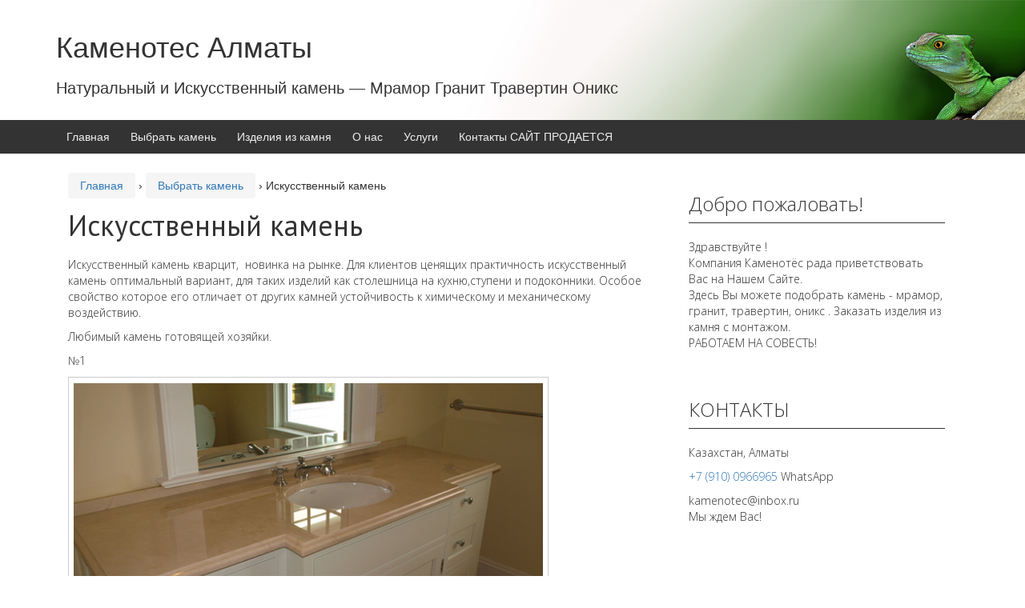

--- FILE ---
content_type: text/html; charset=UTF-8
request_url: https://kamenotec.kz/vybrat-kamen/iskusstvennyj-kamen/
body_size: 11695
content:
<!DOCTYPE html>
<!--[if IE 8 ]>
	<html class="no-js ie8" lang="ru-RU">
<![endif]-->
<!--[if IE 9 ]>
	<html class="no-js ie9" lang="ru-RU">
<![endif]-->
<!--[if gt IE 9]><!-->
<html lang="ru-RU"><!--<![endif]-->
	<head>

				<meta charset="UTF-8">
		<meta name="viewport" content="width=device-width, initial-scale=1">
		<meta http-equiv="X-UA-Compatible" content="IE=9; IE=8; IE=7; IE=EDGE" /> 

		<link rel="profile" href="http://gmpg.org/xfn/11">
		<link rel="pingback" href="https://kamenotec.kz/xmlrpc.php">
		
		<title>Искусственный камень купить цена стоимость продажа - Каменотес Алматы</title>

<!-- This site is optimized with the Yoast SEO plugin v12.3 - https://yoast.com/wordpress/plugins/seo/ -->
<meta name="description" content="Искусственный камень кварцит новинка на рынке. Для клиентов ценящих практичность искусственный камень оптимальный вариант для таких изделий как столешница"/>
<meta name="robots" content="max-snippet:-1, max-image-preview:large, max-video-preview:-1"/>
<link rel="canonical" href="https://kamenotec.kz/vybrat-kamen/iskusstvennyj-kamen/" />
<meta property="og:locale" content="ru_RU" />
<meta property="og:type" content="article" />
<meta property="og:title" content="Искусственный камень купить цена стоимость продажа - Каменотес Алматы" />
<meta property="og:description" content="Искусственный камень кварцит новинка на рынке. Для клиентов ценящих практичность искусственный камень оптимальный вариант для таких изделий как столешница" />
<meta property="og:url" content="https://kamenotec.kz/vybrat-kamen/iskusstvennyj-kamen/" />
<meta property="og:site_name" content="Каменотес Алматы" />
<meta property="og:image" content="http://kamenotec.kz/wp-content/uploads/2013/01/50.jpg" />
<meta name="twitter:card" content="summary" />
<meta name="twitter:description" content="Искусственный камень кварцит новинка на рынке. Для клиентов ценящих практичность искусственный камень оптимальный вариант для таких изделий как столешница" />
<meta name="twitter:title" content="Искусственный камень купить цена стоимость продажа - Каменотес Алматы" />
<meta name="twitter:image" content="http://kamenotec.kz/wp-content/uploads/2013/01/50.jpg" />
<script type='application/ld+json' class='yoast-schema-graph yoast-schema-graph--main'>{"@context":"https://schema.org","@graph":[{"@type":"WebSite","@id":"https://kamenotec.kz/#website","url":"https://kamenotec.kz/","name":"\u041a\u0430\u043c\u0435\u043d\u043e\u0442\u0435\u0441 \u0410\u043b\u043c\u0430\u0442\u044b","potentialAction":{"@type":"SearchAction","target":"https://kamenotec.kz/?s={search_term_string}","query-input":"required name=search_term_string"}},{"@type":"ImageObject","@id":"https://kamenotec.kz/vybrat-kamen/iskusstvennyj-kamen/#primaryimage","url":"http://kamenotec.kz/wp-content/uploads/2013/01/50.jpg"},{"@type":"WebPage","@id":"https://kamenotec.kz/vybrat-kamen/iskusstvennyj-kamen/#webpage","url":"https://kamenotec.kz/vybrat-kamen/iskusstvennyj-kamen/","inLanguage":"ru-RU","name":"\u0418\u0441\u043a\u0443\u0441\u0441\u0442\u0432\u0435\u043d\u043d\u044b\u0439 \u043a\u0430\u043c\u0435\u043d\u044c \u043a\u0443\u043f\u0438\u0442\u044c \u0446\u0435\u043d\u0430 \u0441\u0442\u043e\u0438\u043c\u043e\u0441\u0442\u044c \u043f\u0440\u043e\u0434\u0430\u0436\u0430 - \u041a\u0430\u043c\u0435\u043d\u043e\u0442\u0435\u0441 \u0410\u043b\u043c\u0430\u0442\u044b","isPartOf":{"@id":"https://kamenotec.kz/#website"},"primaryImageOfPage":{"@id":"https://kamenotec.kz/vybrat-kamen/iskusstvennyj-kamen/#primaryimage"},"datePublished":"2015-03-11T13:31:37+00:00","dateModified":"2017-04-02T03:15:13+00:00","description":"\u0418\u0441\u043a\u0443\u0441\u0441\u0442\u0432\u0435\u043d\u043d\u044b\u0439 \u043a\u0430\u043c\u0435\u043d\u044c \u043a\u0432\u0430\u0440\u0446\u0438\u0442 \u043d\u043e\u0432\u0438\u043d\u043a\u0430 \u043d\u0430 \u0440\u044b\u043d\u043a\u0435. \u0414\u043b\u044f \u043a\u043b\u0438\u0435\u043d\u0442\u043e\u0432 \u0446\u0435\u043d\u044f\u0449\u0438\u0445 \u043f\u0440\u0430\u043a\u0442\u0438\u0447\u043d\u043e\u0441\u0442\u044c \u0438\u0441\u043a\u0443\u0441\u0441\u0442\u0432\u0435\u043d\u043d\u044b\u0439 \u043a\u0430\u043c\u0435\u043d\u044c \u043e\u043f\u0442\u0438\u043c\u0430\u043b\u044c\u043d\u044b\u0439 \u0432\u0430\u0440\u0438\u0430\u043d\u0442 \u0434\u043b\u044f \u0442\u0430\u043a\u0438\u0445 \u0438\u0437\u0434\u0435\u043b\u0438\u0439 \u043a\u0430\u043a \u0441\u0442\u043e\u043b\u0435\u0448\u043d\u0438\u0446\u0430"}]}</script>
<!-- / Yoast SEO plugin. -->

<link rel='dns-prefetch' href='//platform-api.sharethis.com' />
<link rel='dns-prefetch' href='//fonts.googleapis.com' />
<link rel='dns-prefetch' href='//s.w.org' />
<link rel="alternate" type="application/rss+xml" title="Каменотес Алматы &raquo; Лента" href="https://kamenotec.kz/feed/" />
<link rel="alternate" type="application/rss+xml" title="Каменотес Алматы &raquo; Лента комментариев" href="https://kamenotec.kz/comments/feed/" />
<link rel="alternate" type="application/rss+xml" title="Каменотес Алматы &raquo; Лента комментариев к &laquo;Искусственный камень&raquo;" href="https://kamenotec.kz/vybrat-kamen/iskusstvennyj-kamen/feed/" />
		<script type="text/javascript">
			window._wpemojiSettings = {"baseUrl":"https:\/\/s.w.org\/images\/core\/emoji\/11\/72x72\/","ext":".png","svgUrl":"https:\/\/s.w.org\/images\/core\/emoji\/11\/svg\/","svgExt":".svg","source":{"concatemoji":"https:\/\/kamenotec.kz\/wp-includes\/js\/wp-emoji-release.min.js?ver=4.9.26"}};
			!function(e,a,t){var n,r,o,i=a.createElement("canvas"),p=i.getContext&&i.getContext("2d");function s(e,t){var a=String.fromCharCode;p.clearRect(0,0,i.width,i.height),p.fillText(a.apply(this,e),0,0);e=i.toDataURL();return p.clearRect(0,0,i.width,i.height),p.fillText(a.apply(this,t),0,0),e===i.toDataURL()}function c(e){var t=a.createElement("script");t.src=e,t.defer=t.type="text/javascript",a.getElementsByTagName("head")[0].appendChild(t)}for(o=Array("flag","emoji"),t.supports={everything:!0,everythingExceptFlag:!0},r=0;r<o.length;r++)t.supports[o[r]]=function(e){if(!p||!p.fillText)return!1;switch(p.textBaseline="top",p.font="600 32px Arial",e){case"flag":return s([55356,56826,55356,56819],[55356,56826,8203,55356,56819])?!1:!s([55356,57332,56128,56423,56128,56418,56128,56421,56128,56430,56128,56423,56128,56447],[55356,57332,8203,56128,56423,8203,56128,56418,8203,56128,56421,8203,56128,56430,8203,56128,56423,8203,56128,56447]);case"emoji":return!s([55358,56760,9792,65039],[55358,56760,8203,9792,65039])}return!1}(o[r]),t.supports.everything=t.supports.everything&&t.supports[o[r]],"flag"!==o[r]&&(t.supports.everythingExceptFlag=t.supports.everythingExceptFlag&&t.supports[o[r]]);t.supports.everythingExceptFlag=t.supports.everythingExceptFlag&&!t.supports.flag,t.DOMReady=!1,t.readyCallback=function(){t.DOMReady=!0},t.supports.everything||(n=function(){t.readyCallback()},a.addEventListener?(a.addEventListener("DOMContentLoaded",n,!1),e.addEventListener("load",n,!1)):(e.attachEvent("onload",n),a.attachEvent("onreadystatechange",function(){"complete"===a.readyState&&t.readyCallback()})),(n=t.source||{}).concatemoji?c(n.concatemoji):n.wpemoji&&n.twemoji&&(c(n.twemoji),c(n.wpemoji)))}(window,document,window._wpemojiSettings);
		</script>
		<style type="text/css">
img.wp-smiley,
img.emoji {
	display: inline !important;
	border: none !important;
	box-shadow: none !important;
	height: 1em !important;
	width: 1em !important;
	margin: 0 .07em !important;
	vertical-align: -0.1em !important;
	background: none !important;
	padding: 0 !important;
}
</style>
<link rel='stylesheet' id='edsanimate-animo-css-css'  href='https://kamenotec.kz/wp-content/plugins/animate-it/assets/css/animate-animo.css?ver=4.9.26' type='text/css' media='all' />
<link rel='stylesheet' id='nbt-so-styles-css'  href='https://kamenotec.kz/wp-content/plugins/netbase-widgets-for-siteorigin/assets/nbt-so-style.min.css?ver=1.0' type='text/css' media='all' />
<link rel='stylesheet' id='jquery-background-video-css'  href='https://kamenotec.kz/wp-content/plugins/video-backgrounds-for-siteorigin-page-builder/assets/jquery.background-video.css?ver=4.9.26' type='text/css' media='all' />
<link rel='stylesheet' id='so_video_background-css'  href='https://kamenotec.kz/wp-content/plugins/video-backgrounds-for-siteorigin-page-builder/assets/so_video_background.css?ver=4.9.26' type='text/css' media='all' />
<link rel='stylesheet' id='iw-defaults-css'  href='https://kamenotec.kz/wp-content/plugins/widgets-for-siteorigin/inc/../css/defaults.css?ver=1.4.7' type='text/css' media='all' />
<link rel='stylesheet' id='tt-easy-google-fonts-css'  href='https://fonts.googleapis.com/css?family=Open+Sans%3A300%7CPT+Sans%3Aregular&#038;subset=cyrillic-ext%2Clatin%2Call%2Ccyrillic&#038;ver=4.9.26' type='text/css' media='all' />
<link rel='stylesheet' id='responsive-mobile-style-css'  href='https://kamenotec.kz/wp-content/themes/responsive-mobile/css/style.css?ver=1.11' type='text/css' media='all' />
<link rel='stylesheet' id='msl-main-css'  href='https://kamenotec.kz/wp-content/plugins/master-slider/public/assets/css/masterslider.main.css?ver=3.5.3' type='text/css' media='all' />
<link rel='stylesheet' id='msl-custom-css'  href='https://kamenotec.kz/wp-content/uploads/master-slider/custom.css?ver=3.7' type='text/css' media='all' />
<link rel='stylesheet' id='bootstrap-css'  href='https://kamenotec.kz/wp-content/themes/responsive-mobile/libraries/bootstrap/css/bootstrap.min.css?ver=4.9.26' type='text/css' media='all' />
<script type='text/javascript' src='https://kamenotec.kz/wp-includes/js/jquery/jquery.js?ver=1.12.4'></script>
<script type='text/javascript' src='https://kamenotec.kz/wp-includes/js/jquery/jquery-migrate.min.js?ver=1.4.1'></script>
<script type='text/javascript' src='//platform-api.sharethis.com/js/sharethis.js#product=ga&#038;property=5a911042e3b02a00133b3038'></script>
<script type='text/javascript' src='https://kamenotec.kz/wp-content/themes/responsive-mobile/libraries/bootstrap/js/bootstrap.min.js?ver=4.9.26'></script>
<link rel='https://api.w.org/' href='https://kamenotec.kz/wp-json/' />
<link rel="EditURI" type="application/rsd+xml" title="RSD" href="https://kamenotec.kz/xmlrpc.php?rsd" />
<link rel="wlwmanifest" type="application/wlwmanifest+xml" href="https://kamenotec.kz/wp-includes/wlwmanifest.xml" /> 
<meta name="generator" content="WordPress 4.9.26" />
<link rel='shortlink' href='https://kamenotec.kz/?p=1743' />
<link rel="alternate" type="application/json+oembed" href="https://kamenotec.kz/wp-json/oembed/1.0/embed?url=https%3A%2F%2Fkamenotec.kz%2Fvybrat-kamen%2Fiskusstvennyj-kamen%2F" />
<link rel="alternate" type="text/xml+oembed" href="https://kamenotec.kz/wp-json/oembed/1.0/embed?url=https%3A%2F%2Fkamenotec.kz%2Fvybrat-kamen%2Fiskusstvennyj-kamen%2F&#038;format=xml" />
<script>var ms_grabbing_curosr = 'https://kamenotec.kz/wp-content/plugins/master-slider/public/assets/css/common/grabbing.cur', ms_grab_curosr = 'https://kamenotec.kz/wp-content/plugins/master-slider/public/assets/css/common/grab.cur';</script>
<meta name="generator" content="MasterSlider 3.5.3 - Responsive Touch Image Slider | avt.li/msf" />
<script type="text/javascript">
(function(url){
	if(/(?:Chrome\/26\.0\.1410\.63 Safari\/537\.31|WordfenceTestMonBot)/.test(navigator.userAgent)){ return; }
	var addEvent = function(evt, handler) {
		if (window.addEventListener) {
			document.addEventListener(evt, handler, false);
		} else if (window.attachEvent) {
			document.attachEvent('on' + evt, handler);
		}
	};
	var removeEvent = function(evt, handler) {
		if (window.removeEventListener) {
			document.removeEventListener(evt, handler, false);
		} else if (window.detachEvent) {
			document.detachEvent('on' + evt, handler);
		}
	};
	var evts = 'contextmenu dblclick drag dragend dragenter dragleave dragover dragstart drop keydown keypress keyup mousedown mousemove mouseout mouseover mouseup mousewheel scroll'.split(' ');
	var logHuman = function() {
		if (window.wfLogHumanRan) { return; }
		window.wfLogHumanRan = true;
		var wfscr = document.createElement('script');
		wfscr.type = 'text/javascript';
		wfscr.async = true;
		wfscr.src = url + '&r=' + Math.random();
		(document.getElementsByTagName('head')[0]||document.getElementsByTagName('body')[0]).appendChild(wfscr);
		for (var i = 0; i < evts.length; i++) {
			removeEvent(evts[i], logHuman);
		}
	};
	for (var i = 0; i < evts.length; i++) {
		addEvent(evts[i], logHuman);
	}
})('//kamenotec.kz/?wordfence_lh=1&hid=34494C41C5564CB02A65B668D8E294A8');
</script>	<style type="text/css">
			.site-title a,
		.site-description {
			color: #333333;
		}
		</style>
	<style type="text/css" id="custom-background-css">
body.custom-background { background-image: url("https://kamenotec.kz/wp-content/uploads/2016/11/prodaja-kamnya-granit-e1479396058261.png"); background-position: right top; background-size: auto; background-repeat: no-repeat; background-attachment: scroll; }
</style>
<link rel="icon" href="https://kamenotec.kz/wp-content/uploads/2016/11/cropped-logo-kamenotec-green-32x32.png" sizes="32x32" />
<link rel="icon" href="https://kamenotec.kz/wp-content/uploads/2016/11/cropped-logo-kamenotec-green-192x192.png" sizes="192x192" />
<link rel="apple-touch-icon-precomposed" href="https://kamenotec.kz/wp-content/uploads/2016/11/cropped-logo-kamenotec-green-180x180.png" />
<meta name="msapplication-TileImage" content="https://kamenotec.kz/wp-content/uploads/2016/11/cropped-logo-kamenotec-green-270x270.png" />
<style id="tt-easy-google-font-styles" type="text/css">p { font-family: 'Open Sans'; font-style: normal; font-weight: 300; }
h1 { font-family: 'PT Sans'; font-style: normal; font-weight: 400; }
h2 { font-family: 'Open Sans'; font-style: normal; font-weight: 300; }
h3 { font-family: 'Open Sans'; font-style: normal; font-weight: 300; }
h4 { font-family: 'Open Sans'; font-style: normal; font-weight: 300; }
h5 { font-family: 'Open Sans'; font-style: normal; font-weight: 300; }
h6 { font-family: 'Open Sans'; font-style: normal; font-weight: 300; }
</style>	<script async src="//pagead2.googlesyndication.com/pagead/js/adsbygoogle.js"></script>
	</head>

<body class="page-template-default page page-id-1743 page-child parent-pageid-304 custom-background _masterslider _ms_version_3.5.3 default" itemscope="itemscope" itemtype="http://schema.org/WebPage">
<div id="container" class="site">
	<a class="skip-link screen-reader-text" href="#content">Перейти к содержимому</a>
	<a class="skip-link screen-reader-text" href="#main-navigation">Перейти к главному меню</a>
        <div id="header_section">
	<header id="header" class="container-full-width site-header" role="banner" itemscope="itemscope" itemtype="http://schema.org/WPHeader">
				<div class="container">
			<div class="header-row">
				<div id="site-branding">
							<div id="site-header-text">
							<div class="site-name" itemprop="headline">
					<a href="https://kamenotec.kz/" rel="home" itemprop="url">Каменотес Алматы</a>
				</div>
				<div class="site-description" itemprop="description">Натуральный и Искусственный камень &#8212; Мрамор Гранит Травертин Оникс</div>
					</div>
					</div>
				<div id="secondary-header">
									</div>
			</div>
		</div>

			</header><!-- #header -->

	<div id="main-menu-container" class="container-full-width">
		<div id="main-menu" class="container">
			<nav id="main-navigation" class="site-navigation" role="navigation" itemscope="itemscope" itemtype="http://schema.org/SiteNavigationElement">
				<div id="mobile-current-item">Меню</div>
				<button id="mobile-nav-button"><span class="accessibile-label">Мобильное меню переключения</span></button>
				<div class="main-nav"><ul>
<li ><a href="https://kamenotec.kz/">Главная</a></li><li class="page_item page-item-304 page_item_has_children current_page_ancestor current_page_parent"><a href="https://kamenotec.kz/vybrat-kamen/">Выбрать камень</a>
<ul class='children'>
	<li class="page_item page-item-420"><a href="https://kamenotec.kz/vybrat-kamen/anglamerat-kvartsit/">Англамерат</a></li>
	<li class="page_item page-item-1743 current_page_item"><a href="https://kamenotec.kz/vybrat-kamen/iskusstvennyj-kamen/">Искусственный камень</a></li>
	<li class="page_item page-item-200"><a href="https://kamenotec.kz/vybrat-kamen/mramor/">Мрамор</a></li>
	<li class="page_item page-item-202"><a href="https://kamenotec.kz/vybrat-kamen/granit/">Гранит</a></li>
	<li class="page_item page-item-209"><a href="https://kamenotec.kz/vybrat-kamen/travertin/">Травертин</a></li>
	<li class="page_item page-item-211"><a href="https://kamenotec.kz/vybrat-kamen/oniks/">Оникс</a></li>
</ul>
</li>
<li class="page_item page-item-301 page_item_has_children"><a href="https://kamenotec.kz/izdeliya-iz-kamnya/">Изделия из камня</a>
<ul class='children'>
	<li class="page_item page-item-721"><a href="https://kamenotec.kz/izdeliya-iz-kamnya/kamennye-balyustrady-balyasiny-perill/">Балюстрады, балясины и перила</a></li>
	<li class="page_item page-item-836"><a href="https://kamenotec.kz/izdeliya-iz-kamnya/nakryvka-na-bassejn-iz-naturalnogo-k/">Бассейн</a></li>
	<li class="page_item page-item-971"><a href="https://kamenotec.kz/izdeliya-iz-kamnya/granitnaya-kamennaya-bruschatka/">Брусчатка</a></li>
	<li class="page_item page-item-1298"><a href="https://kamenotec.kz/izdeliya-iz-kamnya/vorota-iz-granita-mramora-travertina/">Ворота</a></li>
	<li class="page_item page-item-849"><a href="https://kamenotec.kz/izdeliya-iz-kamnya/kamennaya-vhodnaya-gruppa-iz-granita-i-m/">Входная группа</a></li>
	<li class="page_item page-item-980"><a href="https://kamenotec.kz/izdeliya-iz-kamnya/kamennyj-tsokol-iz-granita/">Гранитный Цоколь</a></li>
	<li class="page_item page-item-1133"><a href="https://kamenotec.kz/izdeliya-iz-kamnya/dzhakuzi-iz-kamnya-hamam-mramornyj-natu/">Джакузи и хамам.</a></li>
	<li class="page_item page-item-1221"><a href="https://kamenotec.kz/izdeliya-iz-kamnya/zabor-iz-kamnya-granit-mramor/">Забор</a></li>
	<li class="page_item page-item-1625"><a href="https://kamenotec.kz/izdeliya-iz-kamnya/kamennaya-nakryvka-dlya-barbekyu/">Каменная столешница для барбекю и мангала</a></li>
	<li class="page_item page-item-786"><a href="https://kamenotec.kz/izdeliya-iz-kamnya/kamennyj-kamin-iz-mramora/">Камин</a></li>
	<li class="page_item page-item-878"><a href="https://kamenotec.kz/izdeliya-iz-kamnya/kamennye-kolonny-iz-mramora-granita-i/">Колонны</a></li>
	<li class="page_item page-item-751"><a href="https://kamenotec.kz/izdeliya-iz-kamnya/kamennye-lestnitsy-i-stupeni-iz-mramor/">Лестницы и ступени</a></li>
	<li class="page_item page-item-2759"><a href="https://kamenotec.kz/izdeliya-iz-kamnya/membrana-na-gazovuyu-kolonku-neva-neva/">Мембрана на газовую колонку Neva  Нева</a></li>
	<li class="page_item page-item-611"><a href="https://kamenotec.kz/izdeliya-iz-kamnya/hudozhestvennye-poly-iz-kamnya/">Мраморные полы</a></li>
	<li class="page_item page-item-809"><a href="https://kamenotec.kz/izdeliya-iz-kamnya/oblitsovka-sten-kamnem-mramorom-i-gran/">Облицовка стен</a></li>
	<li class="page_item page-item-2336"><a href="https://kamenotec.kz/izdeliya-iz-kamnya/obramlenie-lifta-kamnem/">Обрамление лифта камнем</a></li>
	<li class="page_item page-item-1592"><a href="https://kamenotec.kz/izdeliya-iz-kamnya/ofis-i-magazin-iz-kamnya-mramora-grani/">Офис и магазин</a></li>
	<li class="page_item page-item-923"><a href="https://kamenotec.kz/izdeliya-iz-kamnya/hudozhestvennye-rozetki-mozaichnoe-pa/">Панно и мозаика</a></li>
	<li class="page_item page-item-908"><a href="https://kamenotec.kz/izdeliya-iz-kamnya/plitka-iz-naturalnogo-kamnya-mramora/">Плитка</a></li>
	<li class="page_item page-item-628"><a href="https://kamenotec.kz/izdeliya-iz-kamnya/kamennye-podokonniki-iz-mramora-i-gra/">Подоконники</a></li>
	<li class="page_item page-item-670"><a href="https://kamenotec.kz/izdeliya-iz-kamnya/stoleshnitsy-iz-kamnya/">Столешницы из камня</a></li>
	<li class="page_item page-item-586"><a href="https://kamenotec.kz/izdeliya-iz-kamnya/kamennyj-fasad-iz-travertina/">Фасад из травертина</a></li>
	<li class="page_item page-item-951"><a href="https://kamenotec.kz/izdeliya-iz-kamnya/fontan-iz-kamnya-mramora-granita-trave/">Фонтан</a></li>
</ul>
</li>
<li class="page_item page-item-225"><a href="https://kamenotec.kz/o-nashih-masterah/">О нас</a></li>
<li class="page_item page-item-1051 page_item_has_children"><a href="https://kamenotec.kz/uslugi/">Услуги</a>
<ul class='children'>
	<li class="page_item page-item-1236"><a href="https://kamenotec.kz/uslugi/obrabotka-ploshhadok-i-stupenej-iz-kamn/">Антискольжение камня</a></li>
	<li class="page_item page-item-1058"><a href="https://kamenotec.kz/uslugi/gidroabrazivnaya-rezka-vodoj/">Гидроабразивная резка</a></li>
	<li class="page_item page-item-1240"><a href="https://kamenotec.kz/uslugi/dizajn-izdelij-iz-kamnya/">Дизайн</a></li>
	<li class="page_item page-item-2293"><a href="https://kamenotec.kz/uslugi/zashhita-dlya-kamnya/">Защита для камня</a></li>
	<li class="page_item page-item-1206"><a href="https://kamenotec.kz/uslugi/izgotovim-i-ustanovim-izdeliya-iz-kamn/">Камень клиента</a></li>
	<li class="page_item page-item-2312"><a href="https://kamenotec.kz/uslugi/kvartsevyj-pesok/">Кварцевый песок для фильтров, растворов и пескоструйки.</a></li>
	<li class="page_item page-item-1126"><a href="https://kamenotec.kz/uslugi/klej-dlya-kamnya-granita-mramora-traver/">Клей для камня</a></li>
	<li class="page_item page-item-1587"><a href="https://kamenotec.kz/uslugi/vyrezat-otverstie-i-skleit-kamen/">Отверстие в камне</a></li>
	<li class="page_item page-item-1069"><a href="https://kamenotec.kz/uslugi/polirovka-i-shlifovka-kamennogo-pola/">Полировка и шлифовка мраморного пола</a></li>
	<li class="page_item page-item-1111"><a href="https://kamenotec.kz/uslugi/restavratsiya-i-remont-izdelij-iz-kamnya/">Реставрация камня</a></li>
	<li class="page_item page-item-2072"><a href="https://kamenotec.kz/uslugi/zapisi/">Записи</a></li>
</ul>
</li>
<li class="page_item page-item-221"><a href="https://kamenotec.kz/kontakty/">Контакты САЙТ ПРОДАЕТСЯ</a></li>
</ul></div>
			</nav><!-- #site-navigation -->
		</div><!-- #main-menu -->
	</div><!-- #main-menu-container -->
	<div id="sub-menu-container" class="container-full-width">
		<div id="sub-menu" class="container">
			<nav id="sub-navigation" class="site-navigation" role="navigation" itemscope="itemscope" itemtype="http://schema.org/SiteNavigationElement">
						</nav><!-- #site-navigation -->
		</div><!-- #sub-menu -->
	</div><!-- #sub-menu-container -->
        </div>
	<div id="wrapper" class="site-content container-full-width">

	<div id="content" class="content-area">
			<main id="main" class="site-main" role="main">

				<div class="breadcrumb-list" xmlns:v="http://rdf.data-vocabulary.org/#"><span class="breadcrumb" typeof="v:Breadcrumb"><a rel="v:url" property="v:title" href="https://kamenotec.kz/">Главная</a></span> <span class="chevron">&#8250;</span> <span class="breadcrumb" typeof="v:Breadcrumb"><a rel="v:url" property="v:title" href="https://kamenotec.kz/vybrat-kamen/">Выбрать камень</a></span> <span class="chevron">&#8250;</span> <span class="breadcrumb-current">Искусственный камень</span></div>
				
					
<article id="post-1743" class="post-1743 page type-page status-publish hentry">
		
	
<header class="entry-header">
	<h1 class="entry-title post-title">Искусственный камень</h1>
	</header><!-- .entry-header -->

	<div class="post-entry">
		<p>Искусственный камень кварцит,  новинка на рынке. Для клиентов ценящих практичность искусственный камень оптимальный вариант, для таких изделий как столешница на кухню,ступени и подоконники. Особое свойство которое его отличает от других камней устойчивость к химическому и механическому воздействию.</p>
<p>Любимый камень готовящей хозяйки.</p>
<p>№1</p>
<figure id="attachment_1388" style="width: 600px" class="wp-caption alignnone"><a href="http://kamenotec.kz/wp-content/uploads/2013/01/50.jpg" rel="attachment wp-att-1388"><img class="wp-image-1388 size-full" title="искусственный камень" src="http://kamenotec.kz/wp-content/uploads/2013/01/50.jpg" alt="Столешницы из камня мрамор, гранит" width="600" height="360" srcset="https://kamenotec.kz/wp-content/uploads/2013/01/50.jpg 600w, https://kamenotec.kz/wp-content/uploads/2013/01/50-300x180.jpg 300w" sizes="(max-width: 600px) 100vw, 600px" /></a><figcaption class="wp-caption-text">Столешницы из камня кварцит, акрил</figcaption></figure>
<p>№2</p>
<figure id="attachment_1387" style="width: 640px" class="wp-caption alignnone"><a href="http://kamenotec.kz/wp-content/uploads/2013/01/49.jpeg" rel="attachment wp-att-1387"><img class="wp-image-1387 size-full" title="искусственный камень" src="http://kamenotec.kz/wp-content/uploads/2013/01/49.jpeg" alt="Столешницы из камня мрамор, гранит" width="640" height="480" srcset="https://kamenotec.kz/wp-content/uploads/2013/01/49.jpeg 640w, https://kamenotec.kz/wp-content/uploads/2013/01/49-300x225.jpeg 300w" sizes="(max-width: 640px) 100vw, 640px" /></a><figcaption class="wp-caption-text">Столешницы из камня кварцит и акрил</figcaption></figure>
<p>№3</p>
<figure id="attachment_1379" style="width: 575px" class="wp-caption alignnone"><a href="http://kamenotec.kz/wp-content/uploads/2013/01/413.jpg" rel="attachment wp-att-1379"><img class="wp-image-1379 size-full" title="искусственный камень" src="http://kamenotec.kz/wp-content/uploads/2013/01/413.jpg" alt="Столешницы из камня мрамор, гранит" width="575" height="430" srcset="https://kamenotec.kz/wp-content/uploads/2013/01/413.jpg 575w, https://kamenotec.kz/wp-content/uploads/2013/01/413-300x224.jpg 300w" sizes="(max-width: 575px) 100vw, 575px" /></a><figcaption class="wp-caption-text">Столешницы из камня кварцит и акрил</figcaption></figure>
<p>№4</p>
<figure id="attachment_1378" style="width: 575px" class="wp-caption alignnone"><a href="http://kamenotec.kz/wp-content/uploads/2013/01/401.jpg" rel="attachment wp-att-1378"><img class="wp-image-1378 size-full" src="http://kamenotec.kz/wp-content/uploads/2013/01/401.jpg" alt="Столешницы из камня мрамор, гранит" width="575" height="430" srcset="https://kamenotec.kz/wp-content/uploads/2013/01/401.jpg 575w, https://kamenotec.kz/wp-content/uploads/2013/01/401-300x224.jpg 300w" sizes="(max-width: 575px) 100vw, 575px" /></a><figcaption class="wp-caption-text">Столешницы из искусственного  камня кварцит, акрил</figcaption></figure>
<p>№5</p>
<figure id="attachment_1353" style="width: 500px" class="wp-caption alignnone"><a href="http://kamenotec.kz/wp-content/uploads/2013/01/153.jpg" rel="attachment wp-att-1353"><img class="wp-image-1353 size-full" src="http://kamenotec.kz/wp-content/uploads/2013/01/153.jpg" alt="искусственный камень" width="500" height="333" srcset="https://kamenotec.kz/wp-content/uploads/2013/01/153.jpg 500w, https://kamenotec.kz/wp-content/uploads/2013/01/153-300x199.jpg 300w" sizes="(max-width: 500px) 100vw, 500px" /></a><figcaption class="wp-caption-text">Столешницы из камня кварцит и акрил</figcaption></figure>
<p>№6</p>
<figure id="attachment_1352" style="width: 800px" class="wp-caption alignnone"><a href="http://kamenotec.kz/wp-content/uploads/2013/01/143.jpg" rel="attachment wp-att-1352"><img class="wp-image-1352 size-full" src="http://kamenotec.kz/wp-content/uploads/2013/01/143.jpg" alt="Столешницы из камня мрамор, гранит" width="800" height="412" srcset="https://kamenotec.kz/wp-content/uploads/2013/01/143.jpg 800w, https://kamenotec.kz/wp-content/uploads/2013/01/143-300x154.jpg 300w, https://kamenotec.kz/wp-content/uploads/2013/01/143-785x404.jpg 785w" sizes="(max-width: 800px) 100vw, 800px" /></a><figcaption class="wp-caption-text">Столешницы из камня кварцит и акрил</figcaption></figure>
<p>№7</p>
<figure id="attachment_1361" style="width: 700px" class="wp-caption alignnone"><a href="http://kamenotec.kz/wp-content/uploads/2013/01/232.jpg" rel="attachment wp-att-1361"><img class="wp-image-1361 size-full" src="http://kamenotec.kz/wp-content/uploads/2013/01/232.jpg" alt="Столешницы из камня мрамор, гранит" width="700" height="525" srcset="https://kamenotec.kz/wp-content/uploads/2013/01/232.jpg 700w, https://kamenotec.kz/wp-content/uploads/2013/01/232-300x225.jpg 300w" sizes="(max-width: 700px) 100vw, 700px" /></a><figcaption class="wp-caption-text">Столешницы из камня кварцит и акрил</figcaption></figure>
<figure id="attachment_1367" style="width: 640px" class="wp-caption alignnone"><a href="http://kamenotec.kz/wp-content/uploads/2013/01/292.jpg" rel="attachment wp-att-1367"><img class="wp-image-1367 size-full" src="http://kamenotec.kz/wp-content/uploads/2013/01/292.jpg" alt="Столешницы из камня мрамор, гранит" width="640" height="480" srcset="https://kamenotec.kz/wp-content/uploads/2013/01/292.jpg 640w, https://kamenotec.kz/wp-content/uploads/2013/01/292-300x225.jpg 300w" sizes="(max-width: 640px) 100vw, 640px" /></a><figcaption class="wp-caption-text">Столешницы из камня кварцит и акрил</figcaption></figure>
<p>№9</p>
<figure id="attachment_1370" style="width: 600px" class="wp-caption alignnone"><a href="http://kamenotec.kz/wp-content/uploads/2013/01/322.jpg" rel="attachment wp-att-1370"><img class="wp-image-1370 size-full" src="http://kamenotec.kz/wp-content/uploads/2013/01/322.jpg" alt="Столешницы из камня мрамор, гранит" width="600" height="400" srcset="https://kamenotec.kz/wp-content/uploads/2013/01/322.jpg 600w, https://kamenotec.kz/wp-content/uploads/2013/01/322-300x200.jpg 300w" sizes="(max-width: 600px) 100vw, 600px" /></a><figcaption class="wp-caption-text">Столешницы из камня акрил и кварцит</figcaption></figure>
<p>№10</p>
<figure id="attachment_1372" style="width: 800px" class="wp-caption alignnone"><a href="http://kamenotec.kz/wp-content/uploads/2013/01/342.jpg" rel="attachment wp-att-1372"><img class="wp-image-1372 size-full" src="http://kamenotec.kz/wp-content/uploads/2013/01/342.jpg" alt="Столешницы из камня мрамор, гранит" width="800" height="600" srcset="https://kamenotec.kz/wp-content/uploads/2013/01/342.jpg 800w, https://kamenotec.kz/wp-content/uploads/2013/01/342-300x225.jpg 300w, https://kamenotec.kz/wp-content/uploads/2013/01/342-785x588.jpg 785w" sizes="(max-width: 800px) 100vw, 800px" /></a><figcaption class="wp-caption-text">Столешницы из камня кварцит и акрил</figcaption></figure>
<p>№11</p>
<figure id="attachment_1373" style="width: 823px" class="wp-caption alignnone"><a href="http://kamenotec.kz/wp-content/uploads/2013/01/352.jpg" rel="attachment wp-att-1373"><img class="wp-image-1373 size-full" src="http://kamenotec.kz/wp-content/uploads/2013/01/352.jpg" alt="Столешницы из камня мрамор, гранит" width="823" height="600" srcset="https://kamenotec.kz/wp-content/uploads/2013/01/352.jpg 823w, https://kamenotec.kz/wp-content/uploads/2013/01/352-300x218.jpg 300w, https://kamenotec.kz/wp-content/uploads/2013/01/352-785x572.jpg 785w" sizes="(max-width: 823px) 100vw, 823px" /></a><figcaption class="wp-caption-text">Столешницы из камня кварцит и акрил</figcaption></figure>
<p>№12</p>
<figure id="attachment_1375" style="width: 500px" class="wp-caption alignnone"><a href="http://kamenotec.kz/wp-content/uploads/2013/01/37.jpeg" rel="attachment wp-att-1375"><img class="wp-image-1375 size-full" src="http://kamenotec.kz/wp-content/uploads/2013/01/37.jpeg" alt="искусственный камень" width="500" height="332" srcset="https://kamenotec.kz/wp-content/uploads/2013/01/37.jpeg 500w, https://kamenotec.kz/wp-content/uploads/2013/01/37-300x199.jpeg 300w" sizes="(max-width: 500px) 100vw, 500px" /></a><figcaption class="wp-caption-text">Столешницы из камня кварцит и акрил</figcaption></figure>
<p>№13</p>
<figure id="attachment_1376" style="width: 667px" class="wp-caption alignnone"><a href="http://kamenotec.kz/wp-content/uploads/2013/01/382.jpg" rel="attachment wp-att-1376"><img class="wp-image-1376 size-full" src="http://kamenotec.kz/wp-content/uploads/2013/01/382.jpg" alt="искусственный камень" width="667" height="500" srcset="https://kamenotec.kz/wp-content/uploads/2013/01/382.jpg 667w, https://kamenotec.kz/wp-content/uploads/2013/01/382-300x224.jpg 300w" sizes="(max-width: 667px) 100vw, 667px" /></a><figcaption class="wp-caption-text">Столешницы из камня акрил и кварц</figcaption></figure>
<p>№14</p>
<figure id="attachment_1347" style="width: 800px" class="wp-caption alignnone"><a href="http://kamenotec.kz/wp-content/uploads/2013/01/96.jpg" rel="attachment wp-att-1347"><img class="wp-image-1347 size-full" title="искусственный камень" src="http://kamenotec.kz/wp-content/uploads/2013/01/96.jpg" alt="искусственный камень" width="800" height="600" srcset="https://kamenotec.kz/wp-content/uploads/2013/01/96.jpg 800w, https://kamenotec.kz/wp-content/uploads/2013/01/96-300x225.jpg 300w, https://kamenotec.kz/wp-content/uploads/2013/01/96-785x588.jpg 785w" sizes="(max-width: 800px) 100vw, 800px" /></a><figcaption class="wp-caption-text">Столешницы из камня</figcaption></figure>
<h4>Искусственный камень вихрем ворвался на рынок камня Казахстана. благодаря деньгам вложенным в рекламу  такими  <span style="color: #ff0000;">компаниями samsung и LG</span>. Камень этих компаний отличается довольно высоким качеством, но за основу своего материала они взяли акрил, и  их материал по сути пластмасс. Что дало легкость работы с ним , но плотность материала желает быть лучше.Он легко царапается и не держит не какую температурную нагрузку. Но зато легко ремонтируется и устраняется любой дефект. Но не бывает худо без добра. За этим камнем на <span style="color: #ff0000;">рынок Казахстана хлынуло большое количество дешевого Китайского камня</span>, качество которого обуславливается  очень низкой стоимостью. Зная любовь этих производителей на всем экономить, они умудряются изготовить столешницу из камня толщиной 5 мм и понятно <span style="color: #ff0000;">при жаре пластмасс не понятной плотности и  такой толщины разрывает</span>. Что заставляет клиентов платить дважды. И эти мысли натолкнули нашу компанию завести универсальный камень <span style="color: #ff0000;">Кварцит который выдерживает все требования предъявляемые современной готовящей хозяйкой на кухне</span>.</h4>
<p>Продажа искусственного камня.</p>
<p>Подбор цвета. Огромный выбор акрилового и кварцитового камней. Купить Красивый агломерат. В продаже имеется искусственный мрамор и гранит по низкой цене. Консультация мастера по камню бесплатно. Делаем изделия из жидкого камня и искусственного камня. Богатый выбор цветовой палитры порадует любого клиента при низкой стоимости. Продажа по всему Казахстану.</p>
<p>&nbsp;</p>
				
<footer class="post-data">
	
	<div class="entry-meta">
			</div><!-- .entry-meta -->
	</footer><!-- .post-data -->
			</div><!-- .post-entry -->
	</article><!-- #post-## -->

					
				
			</main><!-- #main -->
			
<div id="widgets" class="widget-area default-sidebar" role="complementary" itemscope="itemscope" itemtype="http://schema.org/WPSideBar">
		<div id="text-2" class="widget-wrapper widget_text"><div class="widget-title"><h3>Добро пожаловать!</h3></div>			<div class="textwidget"><p>Здравствуйте !<br />
Компания Каменотёс рада приветствовать Вас на Нашем Сайте.<br />
Здесь Вы можете подобрать камень - мрамор, гранит, травертин, оникс .  Заказать  изделия из камня с монтажом.<br />
РАБОТАЕМ НА СОВЕСТЬ!</p>
</div>
		</div><div id="text-4" class="  widget-wrapper widget_text"><div class="widget-title"><h3>КОНТАКТЫ</h3></div>			<div class="textwidget"><p>Казахстан, Алматы</p>
<p><a href="tel:77019448079;">+7 (910) 0966965</a> WhatsApp</p>
<p>kamenotec@inbox.ru<br />
Мы ждем Вас!</p>
</div>
		</div><div id="custom_html-2" class="widget_text   widget-wrapper widget_custom_html"><div class="widget-title"><h3>Реклама</h3></div><div class="textwidget custom-html-widget"><script async src="//pagead2.googlesyndication.com/pagead/js/adsbygoogle.js"></script>
<script>
     (adsbygoogle = window.adsbygoogle || []).push({
          google_ad_client: "ca-pub-4576289465448319",
          enable_page_level_ads: true
     });
</script></div></div><div id="search-3" class="widget-wrapper widget_search"><div class="widget-title"><h3>Поиск по сайту:</h3></div><form role="search" method="get" class="search-form" action="https://kamenotec.kz/">
				<label>
					<span class="screen-reader-text">Найти:</span>
					<input type="search" class="search-field" placeholder="Поиск&hellip;" value="" name="s" />
				</label>
				<input type="submit" class="search-submit" value="Поиск" />
			</form></div><div id="tag_cloud-3" class="widget-wrapper widget_tag_cloud"><div class="widget-title"><h3>Облако меток</h3></div><div class="tagcloud"><a href="https://kamenotec.kz/tag/vhodnaya-gruppa-iz-kamnya/" class="tag-cloud-link tag-link-13 tag-link-position-1" style="font-size: 8pt;" aria-label="Входная группа из камня (1 элемент)">Входная группа из камня</a>
<a href="https://kamenotec.kz/tag/egipetskij-travertin/" class="tag-cloud-link tag-link-7 tag-link-position-2" style="font-size: 8pt;" aria-label="Египетский травертин (1 элемент)">Египетский травертин</a>
<a href="https://kamenotec.kz/tag/iskusstvennyj-kamen/" class="tag-cloud-link tag-link-24 tag-link-position-3" style="font-size: 8pt;" aria-label="Искусственный камень (1 элемент)">Искусственный камень</a>
<a href="https://kamenotec.kz/tag/naturalnyj-kamen/" class="tag-cloud-link tag-link-23 tag-link-position-4" style="font-size: 8pt;" aria-label="Натуральный камень (1 элемент)">Натуральный камень</a>
<a href="https://kamenotec.kz/tag/podokonnik-kamennyj/" class="tag-cloud-link tag-link-12 tag-link-position-5" style="font-size: 8pt;" aria-label="Подоконник каменный (1 элемент)">Подоконник каменный</a>
<a href="https://kamenotec.kz/tag/skidka-na-iskusstvennyj-kamen-30/" class="tag-cloud-link tag-link-73 tag-link-position-6" style="font-size: 8pt;" aria-label="СКИДКА НА ИСКУССТВЕННЫЙ КАМЕНЬ 30% (1 элемент)">СКИДКА НА ИСКУССТВЕННЫЙ КАМЕНЬ 30%</a>
<a href="https://kamenotec.kz/tag/fasad-iz-kamnya/" class="tag-cloud-link tag-link-11 tag-link-position-7" style="font-size: 8pt;" aria-label="Фасад из камня (1 элемент)">Фасад из камня</a>
<a href="https://kamenotec.kz/tag/balyasiny/" class="tag-cloud-link tag-link-18 tag-link-position-8" style="font-size: 8pt;" aria-label="балясины (1 элемент)">балясины</a>
<a href="https://kamenotec.kz/tag/granit/" class="tag-cloud-link tag-link-4 tag-link-position-9" style="font-size: 8pt;" aria-label="гранит (1 элемент)">гранит</a>
<a href="https://kamenotec.kz/tag/dzhakuzi-iz-mramora/" class="tag-cloud-link tag-link-10 tag-link-position-10" style="font-size: 8pt;" aria-label="джакузи из мрамора (1 элемент)">джакузи из мрамора</a>
<a href="https://kamenotec.kz/tag/lestnitsa/" class="tag-cloud-link tag-link-16 tag-link-position-11" style="font-size: 8pt;" aria-label="лестница (1 элемент)">лестница</a>
<a href="https://kamenotec.kz/tag/magazin/" class="tag-cloud-link tag-link-70 tag-link-position-12" style="font-size: 8pt;" aria-label="магазин (1 элемент)">магазин</a>
<a href="https://kamenotec.kz/tag/mramor/" class="tag-cloud-link tag-link-26 tag-link-position-13" style="font-size: 8pt;" aria-label="мрамор (1 элемент)">мрамор</a>
<a href="https://kamenotec.kz/tag/mramornyj-podokonnik/" class="tag-cloud-link tag-link-19 tag-link-position-14" style="font-size: 8pt;" aria-label="мраморный подоконник (1 элемент)">мраморный подоконник</a>
<a href="https://kamenotec.kz/tag/ofis-iz-kamnya-travertina/" class="tag-cloud-link tag-link-71 tag-link-position-15" style="font-size: 8pt;" aria-label="офис из камня травертина (1 элемент)">офис из камня травертина</a>
<a href="https://kamenotec.kz/tag/perila/" class="tag-cloud-link tag-link-17 tag-link-position-16" style="font-size: 8pt;" aria-label="перила (1 элемент)">перила</a>
<a href="https://kamenotec.kz/tag/ploshhadka/" class="tag-cloud-link tag-link-15 tag-link-position-17" style="font-size: 8pt;" aria-label="площадка (1 элемент)">площадка</a>
<a href="https://kamenotec.kz/tag/poludragotsennye-kamni/" class="tag-cloud-link tag-link-22 tag-link-position-18" style="font-size: 8pt;" aria-label="полудрагоценные камни (1 элемент)">полудрагоценные камни</a>
<a href="https://kamenotec.kz/tag/remont-polov-i-fasadov-iz-kamnya/" class="tag-cloud-link tag-link-72 tag-link-position-19" style="font-size: 8pt;" aria-label="ремонт полов и фасадов из камня (1 элемент)">ремонт полов и фасадов из камня</a>
<a href="https://kamenotec.kz/tag/stupeni/" class="tag-cloud-link tag-link-14 tag-link-position-20" style="font-size: 8pt;" aria-label="ступени (1 элемент)">ступени</a>
<a href="https://kamenotec.kz/tag/travertin/" class="tag-cloud-link tag-link-20 tag-link-position-21" style="font-size: 8pt;" aria-label="травертин (1 элемент)">травертин</a>
<a href="https://kamenotec.kz/tag/tsokol-iz-kamnya-2/" class="tag-cloud-link tag-link-74 tag-link-position-22" style="font-size: 8pt;" aria-label="цоколь из камня 2 (1 элемент)">цоколь из камня 2</a></div>
</div>	</div><!-- #default-sidebar -->
	</div><!-- #primary -->

</div><!-- end of #wrapper -->
</div><!-- end of #container -->


<footer id="footer" class="site-footer" role="contentinfo" itemscope="itemscope" itemtype="http://schema.org/WPFooter">
		<div id="footer-wrapper">

		<div id="footer-widgets-container">
			
<div id="footer-widget" class="widget-area" role="complementary" itemscope="itemscope"
     itemtype="http://schema.org/WPSideBar">
		
		<div id="text-11" class="  footer-widget widget_text"><div class="widget-title"><h3>Контакты:</h3></div>			<div class="textwidget"><p><b>Тел.: <a href="tel:+77019448079" style="color:#c1c1c1;" target="_blank">+7 910 096 69 65</a><br />
Почта: <a href="mailto:kamenotec@inbox.ru"
 style="color:#c1c1c1;" target="_blank">shcad1@mail.ru</a></p>
</div>
		</div>
		</div>
<!-- #secondary -->
		</div><!-- #footer-widgets-container-->

		<div id="menu-social-container">
			<nav id="footer-menu-container">
				<ul id="menu-footerkamenotec" class="footer-menu"><li id="menu-item-1963" class="menu-item menu-item-type-custom menu-item-object-custom menu-item-home menu-item-1963"><a href="http://kamenotec.kz/">Главная</a></li>
<li id="menu-item-1966" class="menu-item menu-item-type-post_type menu-item-object-page menu-item-1966"><a href="https://kamenotec.kz/o-nashih-masterah/">О нас</a></li>
<li id="menu-item-1964" class="menu-item menu-item-type-post_type menu-item-object-page current-page-ancestor menu-item-1964"><a href="https://kamenotec.kz/vybrat-kamen/">Выбрать камень</a></li>
<li id="menu-item-1965" class="menu-item menu-item-type-post_type menu-item-object-page menu-item-1965"><a href="https://kamenotec.kz/izdeliya-iz-kamnya/">Изделия из камня</a></li>
<li id="menu-item-1967" class="menu-item menu-item-type-post_type menu-item-object-page menu-item-1967"><a href="https://kamenotec.kz/uslugi/">Услуги</a></li>
<li id="menu-item-1968" class="menu-item menu-item-type-post_type menu-item-object-page menu-item-1968"><a href="https://kamenotec.kz/kontakty/">Контакты САЙТ ПРОДАЕТСЯ</a></li>
</ul>			</nav><!-- #footer-menu -->
			<div id="social-icons-container">
				<ul class="social-icons"><li class="youtube-icon"><a href="https://www.youtube.com/channel/UCj-pY1GN37IrGSYjRAfj2oQ"></a></li></ul><!-- .social-icons -->			</div><!-- #social-icons-container-->
		</div><!-- #menu-social-container -->

		
		<div id="footer-base">
			<div class="copyright">
				&copy; 2025 <a href="https://kamenotec.kz/" title="Каменотес Алматы">Каменотес Алматы</a>			</div><!-- .copyright -->

			<div class="powered">
				<a target="_blank" href="">I want</a> — Поддержка и разработка сайта			</div><!-- end .powered -->

			<div class="scroll-top">
				<a href="#scroll-top" title="прокрутка наверх">&#8679;</a>
			</div><!-- .scroll-top -->
		</div><!-- #footer-base -->
	</div><!-- #footer-wrapper -->
	</footer><!-- #footer -->

  <script>
      jQuery(document).ready(function($){


      equalheight = function(container){

          var currentTallest = 0,
              currentRowStart = 0,
              rowDivs = new Array(),
              $el,
              topPosition = 0;
          $(container).each(function() {

              $el = $(this);
              $($el).height('auto')
              topPostion = $el.position().top;

              if (currentRowStart != topPostion) {
                  for (currentDiv = 0 ; currentDiv < rowDivs.length ; currentDiv++) {
                      rowDivs[currentDiv].height(currentTallest);
                  }
                  rowDivs.length = 0; // empty the array
                  currentRowStart = topPostion;
                  currentTallest = $el.height();
                  rowDivs.push($el);
              } else {
                  rowDivs.push($el);
                  currentTallest = (currentTallest < $el.height()) ? ($el.height()) : (currentTallest);
              }
              for (currentDiv = 0 ; currentDiv < rowDivs.length ; currentDiv++) {
                  rowDivs[currentDiv].height(currentTallest);
              }
          });
      }

      $(window).load(function() {
          equalheight('.all_main .auto_height');
      });


      $(window).resize(function(){
          equalheight('.all_main .auto_height');
      });


      });
  </script>

   <script>



//    tabs

jQuery(document).ready(function($){

	(function ($) {
		$('.soua-tab ul.soua-tabs').addClass('active').find('> li:eq(0)').addClass('current');

		$('.soua-tab ul.soua-tabs li a').click(function (g) {
			var tab = $(this).closest('.soua-tab'),
				index = $(this).closest('li').index();

			tab.find('ul.soua-tabs > li').removeClass('current');
			$(this).closest('li').addClass('current');

			tab.find('.tab_content').find('div.tabs_item').not('div.tabs_item:eq(' + index + ')').slideUp();
			tab.find('.tab_content').find('div.tabs_item:eq(' + index + ')').slideDown();

			g.preventDefault();
		} );





//accordion

//    $('.accordion > li:eq(0) a').addClass('active').next().slideDown();

    $('.soua-main .soua-accordion-title').click(function(j) {
        var dropDown = $(this).closest('.soua-accordion').find('.soua-accordion-content');

        $(this).closest('.soua-accordion').find('.soua-accordion-content').not(dropDown).slideUp();

        if ($(this).hasClass('active')) {
            $(this).removeClass('active');
        } else {
            $(this).closest('.soua-accordion').find('.soua-accordion-title .active').removeClass('active');
            $(this).addClass('active');
        }

        dropDown.stop(false, true).slideToggle();

        j.preventDefault();
    });
})(jQuery);



});

</script><script>

jQuery(document).ready(function($){

        (function ($) {

            $('.testimonial_carousel').owlCarousel({
                autoPlay: 3000 , //Set AutoPlay to 3 seconds
                navigation:false,
                items : 1
            });

        })(jQuery);

    });

</script><script>
    jQuery(document).ready(function () {
		jQuery.post('https://kamenotec.kz?ga_action=googleanalytics_get_script', {action: 'googleanalytics_get_script'}, function(response) {
			var s = document.createElement("script");
			s.type = "text/javascript";
			s.innerHTML = response;
			jQuery("head").append(s);
		});
    });
</script><link rel='stylesheet' id='owl-css-css'  href='https://kamenotec.kz/wp-content/plugins/addon-so-widgets-bundle/css/owl.carousel.css?ver=4.9.26' type='text/css' media='all' />
<link rel='stylesheet' id='widgets-css-css'  href='https://kamenotec.kz/wp-content/plugins/addon-so-widgets-bundle/css/widgets.css?ver=4.9.26' type='text/css' media='all' />
<script type='text/javascript' src='https://kamenotec.kz/wp-content/plugins/animate-it/assets/js/animo.min.js?ver=1.0.3'></script>
<script type='text/javascript' src='https://kamenotec.kz/wp-content/plugins/animate-it/assets/js/jquery.ba-throttle-debounce.min.js?ver=1.1'></script>
<script type='text/javascript' src='https://kamenotec.kz/wp-content/plugins/animate-it/assets/js/viewportchecker.js?ver=1.4.4'></script>
<script type='text/javascript' src='https://kamenotec.kz/wp-content/plugins/animate-it/assets/js/edsanimate.js?ver=1.4.4'></script>
<script type='text/javascript'>
/* <![CDATA[ */
var edsanimate_options = {"offset":"75","hide_hz_scrollbar":"1","hide_vl_scrollbar":"0"};
/* ]]> */
</script>
<script type='text/javascript' src='https://kamenotec.kz/wp-content/plugins/animate-it/assets/js/edsanimate.site.js?ver=1.4.5'></script>
<script type='text/javascript' src='https://kamenotec.kz/wp-content/plugins/netbase-widgets-for-siteorigin/assets/js/accordion.min.js?ver=1.0'></script>
<script type='text/javascript' src='https://kamenotec.kz/wp-content/plugins/netbase-widgets-for-siteorigin/assets/app.min.js?ver=1.0'></script>
<script type='text/javascript' src='https://kamenotec.kz/wp-content/plugins/video-backgrounds-for-siteorigin-page-builder/assets/jquery.background-video.js?ver=1.1.1'></script>
<script type='text/javascript' src='https://kamenotec.kz/wp-content/themes/responsive-mobile/js/responsive-scripts.min.js?ver=1.2.5'></script>
<script type='text/javascript' src='https://kamenotec.kz/wp-includes/js/wp-embed.min.js?ver=4.9.26'></script>
<script type='text/javascript' src='https://kamenotec.kz/wp-content/plugins/addon-so-widgets-bundle/js/owl.carousel.min.js?ver=4.9.26'></script>
<!-- Yandex.Metrika counter -->
<script type="text/javascript">
var yaParams = {ip_adress: "13.59.177.99"};

    (function (d, w, c) {
        (w[c] = w[c] || []).push(function() {
            try {
                w.yaCounter42726334 = new Ya.Metrika({
                    id:42726334,
					params:window.yaParams
                    clickmap:true,
                    trackLinks:true,
                    accurateTrackBounce:true,
                    webvisor:true
                });
            } catch(e) { }
        });

        var n = d.getElementsByTagName("script")[0],
            s = d.createElement("script"),
            f = function () { n.parentNode.insertBefore(s, n); };
        s.type = "text/javascript";
        s.async = true;
        s.src = "https://mc.yandex.ru/metrika/watch.js";

        if (w.opera == "[object Opera]") {
            d.addEventListener("DOMContentLoaded", f, false);
        } else { f(); }
    })(document, window, "yandex_metrika_callbacks");
</script>
<noscript><div><img src="https://mc.yandex.ru/watch/42726334" style="position:absolute; left:-9999px;" alt="" /></div></noscript>
<!-- /Yandex.Metrika counter -->
</body>
</html>


--- FILE ---
content_type: text/html; charset=utf-8
request_url: https://www.google.com/recaptcha/api2/aframe
body_size: 270
content:
<!DOCTYPE HTML><html><head><meta http-equiv="content-type" content="text/html; charset=UTF-8"></head><body><script nonce="BqwziHReeGOSGvTnORQmMQ">/** Anti-fraud and anti-abuse applications only. See google.com/recaptcha */ try{var clients={'sodar':'https://pagead2.googlesyndication.com/pagead/sodar?'};window.addEventListener("message",function(a){try{if(a.source===window.parent){var b=JSON.parse(a.data);var c=clients[b['id']];if(c){var d=document.createElement('img');d.src=c+b['params']+'&rc='+(localStorage.getItem("rc::a")?sessionStorage.getItem("rc::b"):"");window.document.body.appendChild(d);sessionStorage.setItem("rc::e",parseInt(sessionStorage.getItem("rc::e")||0)+1);localStorage.setItem("rc::h",'1762411194904');}}}catch(b){}});window.parent.postMessage("_grecaptcha_ready", "*");}catch(b){}</script></body></html>

--- FILE ---
content_type: text/css
request_url: https://kamenotec.kz/wp-content/plugins/netbase-widgets-for-siteorigin/assets/nbt-so-style.min.css?ver=1.0
body_size: 3688
content:
.mfp-bg{z-index:1042;overflow:hidden;background:#0b0b0b;opacity:.8}.mfp-bg,.mfp-wrap{top:0;left:0;width:100%;height:100%;position:fixed}.mfp-wrap{z-index:1043;outline:none!important;-webkit-backface-visibility:hidden}.mfp-container{text-align:center;position:absolute;width:100%;height:100%;left:0;top:0;padding:0 8px;box-sizing:border-box}.mfp-container:before{content:'';display:inline-block;height:100%;vertical-align:middle}.mfp-align-top .mfp-container:before{display:none}.mfp-content{position:relative;display:inline-block;vertical-align:middle;margin:0 auto;text-align:left;z-index:1045}.mfp-ajax-holder .mfp-content,.mfp-inline-holder .mfp-content{width:100%;cursor:auto}.mfp-ajax-cur{cursor:progress}.mfp-zoom-out-cur,.mfp-zoom-out-cur .mfp-image-holder .mfp-close{cursor:-webkit-zoom-out;cursor:zoom-out}.mfp-zoom{cursor:pointer;cursor:-webkit-zoom-in;cursor:zoom-in}.mfp-auto-cursor .mfp-content{cursor:auto}.mfp-arrow,.mfp-close,.mfp-counter,.mfp-preloader{-webkit-user-select:none;-moz-user-select:none;-ms-user-select:none;user-select:none}.mfp-loading.mfp-figure{display:none}.mfp-hide{display:none!important}.mfp-preloader{color:#ccc;position:absolute;top:50%;width:auto;text-align:center;margin-top:-.8em;left:8px;right:8px;z-index:1044}.mfp-preloader a{color:#ccc}.mfp-preloader a:hover{color:#fff}.mfp-s-error .mfp-content,.mfp-s-ready .mfp-preloader{display:none}button.mfp-arrow,button.mfp-close{overflow:visible;cursor:pointer;background:transparent;border:0;-webkit-appearance:none;display:block;outline:none;padding:0;z-index:1046;box-shadow:none;-ms-touch-action:manipulation;touch-action:manipulation}button::-moz-focus-inner{padding:0;border:0}.mfp-close{width:44px;height:44px;line-height:44px;position:absolute;right:0;top:0;text-decoration:none;text-align:center;opacity:.65;padding:0 0 18px 10px;color:#fff;font-style:normal;font-size:28px;font-family:Arial,Baskerville,monospace}.mfp-close:focus,.mfp-close:hover{opacity:1}.mfp-close:active{top:1px}.mfp-close-btn-in .mfp-close{color:#333}.mfp-iframe-holder .mfp-close,.mfp-image-holder .mfp-close{color:#fff;right:-6px;text-align:right;padding-right:6px;width:100%}.mfp-counter{position:absolute;top:0;right:0;color:#ccc;font-size:12px;line-height:18px;white-space:nowrap}.mfp-arrow{position:absolute;opacity:.65;margin:0;top:50%;margin-top:-55px;padding:0;width:90px;height:110px;-webkit-tap-highlight-color:transparent}.mfp-arrow:active{margin-top:-54px}.mfp-arrow:focus,.mfp-arrow:hover{opacity:1}.mfp-arrow:after,.mfp-arrow:before{content:'';display:block;width:0;height:0;position:absolute;left:0;top:0;margin-top:35px;margin-left:35px;border:medium inset transparent}.mfp-arrow:after{border-top-width:13px;border-bottom-width:13px;top:8px}.mfp-arrow:before{border-top-width:21px;border-bottom-width:21px;opacity:.7}.mfp-arrow-left{left:0}.mfp-arrow-left:after{border-right:17px solid #fff;margin-left:31px}.mfp-arrow-left:before{margin-left:25px;border-right:27px solid #3f3f3f}.mfp-arrow-right{right:0}.mfp-arrow-right:after{border-left:17px solid #fff;margin-left:39px}.mfp-arrow-right:before{border-left:27px solid #3f3f3f}.mfp-iframe-holder{padding-top:40px;padding-bottom:40px}.mfp-iframe-holder .mfp-content{line-height:0;width:100%;max-width:900px}.mfp-iframe-holder .mfp-close{top:-40px}.mfp-iframe-scaler{width:100%;height:0;overflow:hidden;padding-top:56.25%}.mfp-iframe-scaler iframe{position:absolute;display:block;top:0;left:0;width:100%;height:100%;box-shadow:0 0 8px rgba(0,0,0,.6);background:#000}img.mfp-img{width:auto;max-width:100%;height:auto;display:block;box-sizing:border-box;padding:40px 0;margin:0 auto}.mfp-figure,img.mfp-img{line-height:0}.mfp-figure:after{content:'';position:absolute;left:0;top:40px;bottom:40px;display:block;right:0;width:auto;height:auto;z-index:-1;box-shadow:0 0 8px rgba(0,0,0,.6);background:#444}.mfp-figure small{color:#bdbdbd;display:block;font-size:12px;line-height:14px}.mfp-figure figure{margin:0}.mfp-bottom-bar{margin-top:-36px;position:absolute;top:100%;left:0;width:100%;cursor:auto}.mfp-title{text-align:left;line-height:18px;color:#f3f3f3;word-wrap:break-word;padding-right:36px}.mfp-image-holder .mfp-content{max-width:100%}.mfp-gallery .mfp-image-holder .mfp-figure{cursor:pointer}@media screen and (max-height:300px),screen and (max-width:800px) and (orientation:landscape){.mfp-img-mobile .mfp-image-holder{padding-left:0;padding-right:0}.mfp-img-mobile img.mfp-img{padding:0}.mfp-img-mobile .mfp-figure:after{top:0;bottom:0}.mfp-img-mobile .mfp-figure small{display:inline;margin-left:5px}.mfp-img-mobile .mfp-bottom-bar{background:rgba(0,0,0,.6);bottom:0;margin:0;top:auto;padding:3px 5px;position:fixed;box-sizing:border-box}.mfp-img-mobile .mfp-bottom-bar:empty{padding:0}.mfp-img-mobile .mfp-counter{right:5px;top:3px}.mfp-img-mobile .mfp-close{top:0;right:0;width:35px;height:35px;line-height:35px;background:rgba(0,0,0,.6);position:fixed;text-align:center;padding:0}}@media all and (max-width:900px){.mfp-arrow{-webkit-transform:scale(.75);transform:scale(.75)}.mfp-arrow-left{-webkit-transform-origin:0;transform-origin:0}.mfp-arrow-right{-webkit-transform-origin:100%;transform-origin:100%}.mfp-container{padding-left:6px;padding-right:6px}}.nbtsow-faqs .nbtsow-faqs-question{padding-left:15px;padding-right:15px;background:#666;color:#fff;font-size:16px;position:relative;line-height:40px;-webkit-transition:all .4s;transition:all .4s;margin-bottom:20px;margin-top:0}.nbtsow-faqs .nbtsow-faqs-question:after{content:'\e836';font-family:fontello;position:absolute;right:15px}.nbtsow-faqs .nbtsow-faqs-question.ui-state-active{background:#dfb858}.nbtsow-faqs .nbtsow-faqs-question.ui-state-active:after{content:'\e835';font-family:fontello}.nbtsow-faqs .nbtsow-faqs-question~div{margin-top:30px;margin-bottom:20px}#new-products .nbtsow-wcproducts.layout-1 .product{position:relative;min-height:1px;padding-left:15px;padding-right:15px;padding:30px 15px}@media (max-width:767px){#new-products .nbtsow-wcproducts.layout-1 .product{width:90%;margin-left:auto;margin-right:auto;max-width:400px}}@media (min-width:768px){#new-products .nbtsow-wcproducts.layout-1 .product{float:left;width:100%}}@media (min-width:992px){#new-products .nbtsow-wcproducts.layout-1 .product{float:left;width:50%}}#new-products .nbtsow-wcproducts.layout-1 .product .product-thumb{position:relative;min-height:1px;padding-left:15px;padding-right:15px}@media (min-width:768px){#new-products .nbtsow-wcproducts.layout-1 .product .product-thumb{float:left;width:25%;display:inline-block;text-align:center}}#new-products .nbtsow-wcproducts.layout-1 .product .product-thumb img{width:100%;height:auto}#new-products .nbtsow-wcproducts.layout-1 .product .product-thumb:before{content:"";position:absolute;top:0;width:100%;height:100%;background:hsla(0,0%,100%,.6);opacity:0;visibility:hidden;-webkit-transition:all .4s;transition:all .4s}#new-products .nbtsow-wcproducts.layout-1 .product .product-thumb:hover:before{opacity:1;visibility:visible}#new-products .nbtsow-wcproducts.layout-1 .product .product-thumb .product-button{position:absolute;top:50%;left:50%;transform:translate(-50%,-50%);-webkit-transform:translate(-50%,-50%);-moz-transform:translate(-50%,-50%);-ms-transform:translate(-50%,-50%);-o-transform:translate(-50%,-50%);visibility:hidden;opacity:0;background:#dfb858;text-transform:uppercase;font-size:12px;padding:8px 15px;border-radius:20px;white-space:nowrap;-webkit-transition:all .4s;transition:all .4s}@media (max-width:767px){#new-products .nbtsow-wcproducts.layout-1 .product .product-thumb .product-button{font-size:14px}}#new-products .nbtsow-wcproducts.layout-1 .product .product-thumb .product-button a{color:#fff}#new-products .nbtsow-wcproducts.layout-1 .product .product-thumb:hover .product-button{visibility:visible;opacity:1}#new-products .nbtsow-wcproducts.layout-1 .product .product-details{position:relative;min-height:1px;padding-left:15px;padding-right:15px}@media (max-width:767px){#new-products .nbtsow-wcproducts.layout-1 .product .product-details{padding-left:15px;padding-right:15px}}@media (min-width:768px){#new-products .nbtsow-wcproducts.layout-1 .product .product-details{float:left;width:75%}}@media (max-width:767px){#new-products .nbtsow-wcproducts.layout-1 .product .product-details .product-meta{text-align:center}}#new-products .nbtsow-wcproducts.layout-1 .product .product-details .product-meta .product-title{position:relative;text-transform:capitalize;font-weight:700}@media (max-width:767px){#new-products .nbtsow-wcproducts.layout-1 .product .product-details .product-meta .product-title{font-size:20px}}#new-products .nbtsow-wcproducts.layout-1 .product .product-details .product-meta .product-title a{color:#666}#new-products .nbtsow-wcproducts.layout-1 .product .product-details .product-meta .product-price{font-weight:700;color:#444}@media (max-width:767px){#new-products .nbtsow-wcproducts.layout-1 .product .product-details .product-meta .product-price{font-size:20px}}#new-products .nbtsow-wcproducts.layout-1 .product .product-sep{width:100%;height:1px;border-bottom:1px solid #d7d7d7;float:left;margin:0 15px 0 0}.ow-button-base .ow-button-hover{line-height:20px}.nbtsow-cta-button{font-weight:700;display:inline-block;white-space:nowrap;background:transparent;border-radius:20px;border:1px solid #dfb858;padding:8px 15px;text-transform:uppercase;font-size:12px;-webkit-transition:all .4s;transition:all .4s;cursor:pointer}.nbtsow-cta-button a{color:#dfb858}.nbtsow-cta-button:hover{background:#dfb858;border:1px solid transparent}.nbtsow-cta-button:hover a{color:#fff}.jw-b-button .ow-button-base .ow-button-hover{font-weight:700;border-width:1px}.new-featured-product .jw-b-button .ow-button-base a,.new-products .jw-b-button .ow-button-base a{border-radius:30px}.button-ss,.new-products .jw-b-button .ow-button-base a{font-size:12px}.button-ss{border:0;text-transform:uppercase;background:#d0d0d0;color:#444;border-bottom:3px solid #646464;-webkit-transition:all .4s;transition:all .4s}.button-ss i{margin-right:10px}.button-ss:hover{background:#dfb858;color:#fff}.nbtsow-headline-wrap .nbtsow-headline{position:relative;display:inline-block}.nbtsow-headline-wrap .nbtsow-headline:before{content:"";height:1px;width:67px;position:absolute;background:#dfb858;bottom:3px;left:-86px}.nbtsow-headline-wrap .nbtsow-headline:after{content:"";height:1px;width:67px;position:absolute;background:#dfb858;bottom:3px;right:-86px}@media (max-width:767px){.nbtsow-blog-posts.style_1{margin-bottom:45px}}@media (min-width:768px){.nbtsow-blog-posts.style_1{margin-bottom:90px}}.nbtsow-blog-posts.style_1 .nbtsow-blog-post{position:relative;min-height:1px;float:left;width:100%;padding-left:15px;padding-right:15px}@media (min-width:768px){.nbtsow-blog-posts.style_1 .nbtsow-blog-post{float:left;width:50%}}@media (max-width:767px){.nbtsow-blog-posts.style_1 .nbtsow-blog-post{margin-bottom:45px}}.nbtsow-blog-posts.style_1 .nbtsow-blog-post .nbtsow-blog-thumb{margin-bottom:30px}.nbtsow-blog-posts.style_1 .nbtsow-blog-post .nbtsow-blog-thumb img{width:100%;height:auto}.nbtsow-blog-posts.style_1 .nbtsow-blog-post .nbtsow-blog-date{text-align:center;position:relative;padding-top:45px}@media (max-width:992px){.nbtsow-blog-posts.style_1 .nbtsow-blog-post .nbtsow-blog-date{display:none!important}}@media (min-width:992px){.nbtsow-blog-posts.style_1 .nbtsow-blog-post .nbtsow-blog-date{width:35%;float:left}}.nbtsow-blog-posts.style_1 .nbtsow-blog-post .nbtsow-blog-date p{font-size:18px;font-size:1.8rem;color:#dfb858;font-weight:bolder;text-transform:uppercase;position:relative;z-index:2}.nbtsow-blog-posts.style_1 .nbtsow-blog-post .nbtsow-blog-date span{display:block;width:100%;height:100%;position:absolute;color:#ececec;font-weight:bolder;z-index:1}@media (min-width:768px){.nbtsow-blog-posts.style_1 .nbtsow-blog-post .nbtsow-blog-date span{top:-20px;font-size:100px}}@media (min-width:1200px){.nbtsow-blog-posts.style_1 .nbtsow-blog-post .nbtsow-blog-date span{top:-45px;font-size:143px}}@media (min-width:992px){.nbtsow-blog-posts.style_1 .nbtsow-blog-post .nbtsow-blog-details{width:65%;float:left}}.nbtsow-blog-posts.style_1 .nbtsow-blog-post .nbtsow-blog-details .nbtsow-blog-title{font-weight:700;margin-top:0}.nbtsow-blog-posts.style_1 .nbtsow-blog-post .nbtsow-blog-details .nbtsow-blog-title a{color:#333}.nbtsow-blog-posts.style_1 .nbtsow-blog-post .nbtsow-blog-details .nbtsow-blog-meta{color:#dfb858;margin-bottom:30px}@media (max-width:767px){.nbtsow-members{margin-bottom:45px}}@media (min-width:768px){.nbtsow-members{margin-bottom:90px}}.nbtsow-members .nbtsow-member{position:relative;min-height:1px;float:left;width:100%;padding-left:15px;padding-right:15px;padding-top:10px}@media (min-width:768px){.nbtsow-members .nbtsow-member{float:left;width:50%}}@media (min-width:992px){.nbtsow-members .nbtsow-member{float:left;width:25%}}@media (max-width:991px){.nbtsow-members .nbtsow-member{margin-bottom:30px}}.nbtsow-members .nbtsow-member .nbtsow-member-thumb{position:relative;text-align:center;padding-top:15px;padding-bottom:15px;margin-bottom:30px}@media (min-width:768px){.nbtsow-members .nbtsow-member .nbtsow-member-thumb:before{position:absolute;z-index:-1;width:100%;height:100%;background:rgba(0,0,0,.2);content:"";left:0;top:0;-webkit-transform:translate3d(0,-100%,0);transform:translate3d(0,-100%,0);opacity:0;visibility:hidden;-webkit-transition-duration:.4s;transition-duration:.4s;-webkit-transition-property:opacity,-webkit-transform;transition-property:opacity,-webkit-transform;transition-property:transform,opacity;transition-property:transform,opacity,-webkit-transform}}.nbtsow-members .nbtsow-member .nbtsow-member-thumb:after{position:absolute;width:100%;z-index:-1;content:"";height:70%;bottom:0;left:0;border:8px solid #dfb858;-webkit-transition:all .4s;transition:all .4s;opacity:1;visibility:visible}.nbtsow-members .nbtsow-member .nbtsow-member-thumb .nbtsow-member-social{display:inline-block;position:absolute;bottom:90px;left:50%;-webkit-transform:translate(-50%);transform:translate(-50%);-webkit-transition:all .4s;transition:all .4s;min-width:200px}@media (min-width:768px){.nbtsow-members .nbtsow-member .nbtsow-member-thumb .nbtsow-member-social{opacity:0;visibility:hidden}}.nbtsow-members .nbtsow-member .nbtsow-member-thumb .nbtsow-member-social i{border-radius:50%;font-size:20px;background:#dfb858;color:#fff;-webkit-transition:all .4s;transition:all .4s}@media (max-width:767px){.nbtsow-members .nbtsow-member .nbtsow-member-thumb .nbtsow-member-social i{background:#dfb858;color:#fff}}@media (min-width:768px){.nbtsow-members .nbtsow-member .nbtsow-member-thumb .nbtsow-member-social i{background:#dfb858;color:#fff}}@media (min-width:1200px){.nbtsow-members .nbtsow-member .nbtsow-member-thumb .nbtsow-member-social i{background:#fff;color:#7d7d7d}.nbtsow-members .nbtsow-member .nbtsow-member-thumb .nbtsow-member-social i:hover{background:#dfb858;color:#fff}}.nbtsow-members .nbtsow-member .nbtsow-member-thumb .nbtsow-member-social i.icon-facebook{padding:7px 9px;margin-right:5px}.nbtsow-members .nbtsow-member .nbtsow-member-thumb .nbtsow-member-social i.icon-twitter{padding:7px;margin-right:5px}.nbtsow-members .nbtsow-member .nbtsow-member-thumb .nbtsow-member-social i.icon-gplus{padding:7px}@media (min-width:768px){.nbtsow-members .nbtsow-member .nbtsow-member-thumb:hover:before{-webkit-transform:none;transform:none;z-index:0;opacity:1;visibility:visible}.nbtsow-members .nbtsow-member .nbtsow-member-thumb:hover:after{bottom:-500px;border:8px solid transparent;opacity:0;visibility:hidden}.nbtsow-members .nbtsow-member .nbtsow-member-thumb:hover .nbtsow-member-social{opacity:1;visibility:visible}}.nbtsow-members .nbtsow-member .nbtsow-member-details{text-align:center}.nbtsow-members .nbtsow-member .nbtsow-member-details .nbtsow-member-name{margin-bottom:30px;font-weight:700;color:#444}.nbtsow-img-hover.panel-row-style{position:relative;overflow:hidden}.nbtsow-img-hover.panel-row-style:before{opacity:0;visibility:hidden;position:absolute;top:0;left:0;width:100%;height:100%;background:hsla(0,0%,100%,.1);content:'';-webkit-transition:-webkit-transform .8s;transition:-webkit-transform .8s;transition:transform .8s;transition:transform .8s,-webkit-transform .8s;-webkit-transform:scale3d(1.9,1.4,1) rotate(45deg) translate3d(0,-100%,0);transform:scale3d(1.9,1.4,1) rotate(45deg) translate3d(0,-100%,0);cursor:pointer}.nbtsow-img-hover.panel-row-style:hover:before{opacity:1;visibility:visible;-webkit-transform:scale3d(1.9,1.4,1) rotate(45deg) translate3d(0,150%,0);transform:scale3d(1.9,1.4,1) rotate(45deg) translate3d(0,150%,0)}.nbtsow-image-full{width:100%;height:auto}.nbtsow-image-widget-hover{position:relative;overflow:hidden}.nbtsow-image-widget-hover:before{opacity:0;visibility:hidden;position:absolute;top:0;left:0;width:100%;height:100%;background:hsla(0,0%,100%,.1);content:'';-webkit-transition:-webkit-transform .8s;transition:-webkit-transform .8s;transition:transform .8s;transition:transform .8s,-webkit-transform .8s;-webkit-transform:scale3d(1.9,1.4,1) rotate(45deg) translate3d(0,-100%,0);transform:scale3d(1.9,1.4,1) rotate(45deg) translate3d(0,-100%,0);cursor:pointer}.nbtsow-image-widget-hover:hover:before{opacity:1;visibility:visible;-webkit-transform:scale3d(1.9,1.4,1) rotate(45deg) translate3d(0,150%,0);transform:scale3d(1.9,1.4,1) rotate(45deg) translate3d(0,150%,0)}.nbtsow-blog-thumb{position:relative;overflow:hidden}.nbtsow-blog-thumb img{opacity:.9}.nbtsow-blog-thumb .blog-thumb-inner:after,.nbtsow-blog-thumb img{-webkit-transition:opacity .35s,-webkit-transform .35s;transition:opacity .35s,-webkit-transform .35s;transition:opacity .35s,transform .35s;transition:opacity .35s,transform .35s,-webkit-transform .35s}.nbtsow-blog-thumb .blog-thumb-inner:after{position:absolute;top:0;left:0;width:100%;height:100%;border-top:1px solid #fff;border-bottom:1px solid #fff;content:'';opacity:0;-webkit-transform:rotate(45deg) scaleY(0);transform:rotate(45deg) scaleY(0);-webkit-transform-origin:50% 50%;transform-origin:50% 50%}.nbtsow-blog-thumb .blog-thumb-inner i{position:absolute;top:50%;left:50%;transform:translate(-50%,-50%);-webkit-transform:translate(-50%,-50%);-moz-transform:translate(-50%,-50%);-ms-transform:translate(-50%,-50%);-o-transform:translate(-50%,-50%);z-index:10;border-radius:50%;border:2px solid #fff;padding:10px 10px 8px;color:#fff;font-size:35px;opacity:0;visibility:hidden;-webkit-transition:all .4s;transition:all .4s}.nbtsow-blog-thumb .blog-thumb-inner i:hover{color:#dfb858;border-color:#dfb858}.nbtsow-blog-thumb:hover img{opacity:.7;-webkit-transform:scale3d(1.05,1.05,1);transform:scale3d(1.05,1.05,1)}.nbtsow-blog-thumb:hover .blog-thumb-inner:after{opacity:1;-webkit-transform:rotate(45deg) scaleX(1);transform:rotate(45deg) scaleX(1)}.nbtsow-blog-thumb:hover .blog-thumb-inner i{opacity:1;visibility:visible}img.nbtsow-grayscale{-webkit-filter:blur(.3em) grayscale(100%);filter:blur(.3em) grayscale(100%);-webkit-transition:all 1.5s ease;transition:all 1.5s ease;-webkit-transition-delay:1s;transition-delay:1s}svg{background:url(http://4.bp.blogspot.com/-IzPWLqY4gJ0/T01CPzNb1KI/AAAAAAAACgA/_8uyj68QhFE/s400/a2cf7051-5952-4b39-aca3-4481976cb242.jpg)}img.nbtsow-grayscale.disabled{-webkit-filter:blur(0) grayscale(0);filter:blur(0) grayscale(0)}.nbtsow-parallax{position:relative;min-height:500px;background-attachment:fixed;background-size:cover}.nbtsow-wc-categories-wrap.category-accordion .nbtsow-title{font-size:18px;background:#dfb858;color:#fff;font-weight:700;line-height:40px;margin-top:0;margin-bottom:0;text-indent:12px}.nbtsow-wc-categories-wrap.category-accordion .nbtsow-wc-categories{background:#f7f7f7;padding-left:12px}.nbtsow-wc-categories-wrap.category-accordion .nbtsow-wc-categories>.cat-item.has-children>.fa{position:absolute;right:15px;color:#888;-webkit-transition:all .4s;transition:all .4s;top:15px}.nbtsow-wc-categories-wrap.category-accordion .nbtsow-wc-categories>.cat-item.has-children>.li-count{display:none}.nbtsow-wc-categories-wrap.category-accordion .nbtsow-wc-categories>.cat-item.has-children>.children{padding-left:12px;display:none}.nbtsow-wc-categories-wrap.category-accordion .nbtsow-wc-categories .cat-item{position:relative}.nbtsow-wc-categories-wrap.category-accordion .nbtsow-wc-categories a{line-height:40px;color:#444;-webkit-transition:all .4s;transition:all .4s;display:block;border-bottom:1px solid #f1f1f1;padding-right:30px}.nbtsow-wc-categories-wrap.category-accordion .nbtsow-wc-categories a:hover{color:#dfb858}.nbtsow-wc-categories-wrap.category-accordion .nbtsow-wc-categories a:hover:after{color:#dfb858!important}.nbtsow-wc-categories-wrap.category-accordion .nbtsow-wc-categories .li-count{position:absolute;top:10px;right:12px;color:#888}.nbtsow-wc-categories-wrap.category-normal ul{padding-left:30px}.nbtsow-wc-categories-wrap.category-normal ul>li{color:#888;text-transform:uppercase;position:relative;text-align:right}.nbtsow-wc-categories-wrap.category-normal ul>li:before{position:absolute;left:-30px;content:"\e828";font-family:fontello;font-size:8px;top:6px}.nbtsow-wc-categories-wrap.category-normal ul>li a{float:left;color:#888}.nbtsow-wc-categories-wrap.category-normal ul>li span{color:#888;float:right}.nbtsow-wc-categories-wrap.category-normal ul>li:hover,.nbtsow-wc-categories-wrap.category-normal ul>li:hover>a,.nbtsow-wc-categories-wrap.category-normal ul>li:hover>span{color:#000}.nbtsow-wc-categories-wrap.category-normal>ul>li{margin-bottom:30px}.nbtsow-wc-categories-wrap.category-normal>ul>li>ul{padding-top:15px}.nbtsow-wc-categories-wrap.category-normal>ul>li>ul>li{margin-bottom:10px}.nbtsow-text-center{text-align:center}.nbtsow-social-wrap{border-bottom:1px solid #d7d7d7;padding:10px 0 20px;margin-bottom:20px}.nbtsow-social-wrap .nbtsow-title{display:inline-block;font-size:18px;text-transform:uppercase;color:#444;margin-right:15px}.nbtsow-social-wrap a{color:#888}.nbtsow-social-wrap a i{font-size:17px;border-radius:50%;-webkit-transition:background .4s;transition:background .4s}@media (min-width:1200px){.nbtsow-social-wrap a i{margin-right:10px}}@media (min-width:992px){.nbtsow-social-wrap a i{margin-right:2px}}@media (max-width:767px){.nbtsow-social-wrap a .fa-facebook{padding:9px 13px}}@media (min-width:768px){.nbtsow-social-wrap a .fa-facebook{padding:9px 13px}}@media (min-width:992px){.nbtsow-social-wrap a .fa-facebook{padding:7px 11px}}@media (min-width:1200px){.nbtsow-social-wrap a .fa-facebook{padding:9px 13px}}@media (max-width:767px){.nbtsow-social-wrap a .fa-google-plus{padding:9px 10px}}@media (min-width:768px){.nbtsow-social-wrap a .fa-google-plus{padding:9px 10px}}@media (min-width:992px){.nbtsow-social-wrap a .fa-google-plus{padding:7px 8px}}@media (min-width:1200px){.nbtsow-social-wrap a .fa-google-plus{padding:9px 10px}}@media (max-width:767px){.nbtsow-social-wrap a .fa-pinterest,.nbtsow-social-wrap a .fa-twitter{padding:9px 11px}}@media (min-width:768px){.nbtsow-social-wrap a .fa-pinterest,.nbtsow-social-wrap a .fa-twitter{padding:9px 11px}}@media (min-width:992px){.nbtsow-social-wrap a .fa-pinterest,.nbtsow-social-wrap a .fa-twitter{padding:7px 9px}}@media (min-width:1200px){.nbtsow-social-wrap a .fa-pinterest,.nbtsow-social-wrap a .fa-twitter{padding:9px 11px}}.nbtsow-social-wrap a:hover i{background:#dfb858;color:#fff}

--- FILE ---
content_type: text/css
request_url: https://kamenotec.kz/wp-content/themes/responsive-mobile/css/style.css?ver=1.11
body_size: 10439
content:
/*--------------------------------------------------------------
>>> TABLE OF CONTENTS:
----------------------------------------------------------------
// 0 - Bootstrap variables and mixins
 1.0 - Reset
 2.0 - Typography
 3.0 - Elements
 4.0 - Utilities
 5.0 - Main
	5.1 - Structure
 6.0 - Navigation
	6.1 - Top Menu
	6.2 - Main Menu
	6.3 - Sub header Menu
	6.4 - Footer Menu
 7.0 - Header
 8.0 - Content
	8.1 - Structure
	8.2 - Featured area
	8.3 - Post & Pages
	8.4 - Error page
	8.5 - Navigation
	8.6 - Comments
	8.7 - Elements
	8.8 - Breadcrumbs
 9.0 - Media
	9.1 - Galleries
10.0 - Page/Post Layouts
11.0 - Sidebar
12.0 - Widgets
13.0 - Footer
	13.1 - Footer Widgets
	13.2 - Social icons
	13.3 - Copyright & Powered
14.0 - Extras (alignment)
15.0 - Accessibility
16.0 - Plugin specific styles
	16.1 - WooCommerce
	16.2 - Jetpack
--------------------------------------------------------------*/
/*--------------------------------------------------------------
 1.0 - Reset
--------------------------------------------------------------*/
/*! normalize.css v3.0.1 | MIT License | git.io/normalize */
html {
  font-family: sans-serif;
  -ms-text-size-adjust: 100%;
  -webkit-text-size-adjust: 100%;
}

body {
  margin: 0;
}

article,
aside,
details,
figcaption,
figure,
footer,
header,
hgroup,
main,
nav,
section,
summary {
  display: block;
}

audio,
canvas,
progress,
video {
  display: inline-block;
  vertical-align: baseline;
}

audio:not([controls]) {
  display: none;
  height: 0;
}

[hidden],
template {
  display: none;
}

a {
  background: transparent;
}

a:active,
a:hover {
  outline: 0;
}

abbr[title] {
  border-bottom: 1px dotted;
}

b,
strong {
  font-weight: bold;
}

dfn {
  font-style: italic;
}

h1 {
  font-size: 2em;
  margin: 0.67em 0;
}

mark {
  background: #ff0;
  color: #000;
}

small {
  font-size: 80%;
}

sub,
sup {
  font-size: 75%;
  line-height: 0;
  position: relative;
  vertical-align: baseline;
}

sup {
  top: -0.5em;
}

sub {
  bottom: -0.25em;
}

img {
  border: 0;
}

svg:not(:root) {
  overflow: hidden;
}

figure {
  margin: 1em 40px;
}

hr {
  -moz-box-sizing: content-box;
  box-sizing: content-box;
  height: 0;
}

pre {
  overflow: auto;
}

code,
kbd,
pre,
samp {
  font-family: monospace, monospace;
  font-size: 1em;
}

button,
input,
optgroup,
select,
textarea {
  color: inherit;
  font: inherit;
  margin: 0;
}

button {
  overflow: visible;
}

button,
select {
  text-transform: none;
}

button,
html input[type="button"],
input[type="reset"],
input[type="submit"] {
  -webkit-appearance: button;
  cursor: pointer;
}

button[disabled],
html input[disabled] {
  cursor: default;
}

button::-moz-focus-inner,
input::-moz-focus-inner {
  border: 0;
  padding: 0;
}

input {
  line-height: normal;
}

input[type="checkbox"],
input[type="radio"] {
  box-sizing: border-box;
  padding: 0;
}

input[type="number"]::-webkit-inner-spin-button,
input[type="number"]::-webkit-outer-spin-button {
  height: auto;
}

input[type="search"] {
  -webkit-appearance: textfield;
  -moz-box-sizing: content-box;
  -webkit-box-sizing: content-box;
  box-sizing: content-box;
}

input[type="search"]::-webkit-search-cancel-button,
input[type="search"]::-webkit-search-decoration {
  -webkit-appearance: none;
}

fieldset {
  border: 1px solid #c0c0c0;
  margin: 0 2px;
  padding: 0.35em 0.625em 0.75em;
}

legend {
  border: 0;
  padding: 0;
}

textarea {
  overflow: auto;
}

optgroup {
  font-weight: bold;
}

table {
  border-collapse: collapse;
  border-spacing: 0;
}

td,
th {
  padding: 0;
}

@media print {
  * {
    text-shadow: none !important;
    color: #000 !important;
    background: transparent !important;
    box-shadow: none !important;
  }

  a,
  a:visited {
    text-decoration: underline;
  }

  a[href]:after {
    content: " (" attr(href) ")";
  }

  abbr[title]:after {
    content: " (" attr(title) ")";
  }

  a[href^="javascript:"]:after,
  a[href^="#"]:after {
    content: "";
  }

  pre,
  blockquote {
    border: 1px solid #999;
    page-break-inside: avoid;
  }

  thead {
    display: table-header-group;
  }

  tr,
  img {
    page-break-inside: avoid;
  }

  img {
    max-width: 100% !important;
  }

  p,
  h2,
  h3 {
    orphans: 3;
    widows: 3;
  }

  h2,
  h3 {
    page-break-after: avoid;
  }

  select {
    background: #fff !important;
  }

  .navbar {
    display: none;
  }

  .table td,
  .table th {
    background-color: #fff !important;
  }

  .btn > .caret,
  .dropup > .btn > .caret {
    border-top-color: #000 !important;
  }

  .label {
    border: 1px solid #000;
  }

  .table {
    border-collapse: collapse !important;
  }

  .table-bordered th,
  .table-bordered td {
    border: 1px solid #ddd !important;
  }
}
* {
  -webkit-box-sizing: border-box;
  -moz-box-sizing: border-box;
  box-sizing: border-box;
}

*:before,
*:after {
  -webkit-box-sizing: border-box;
  -moz-box-sizing: border-box;
  box-sizing: border-box;
}

html {
  font-size: 62.5%;
  -webkit-tap-highlight-color: transparent;
}

body {
  font-family: "HelveticaNeue-Light", "Helvetica Neue Light", "Helvetica Neue", Helvetica, Arial, "Lucida Grande", sans-serif;
  font-size: 14px;
  line-height: 1.42857;
  color: #333333;
  background-color: #fff;
}

input,
button,
select,
textarea {
  font-family: inherit;
  font-size: inherit;
  line-height: inherit;
}

a {
  color: #428bca;
  text-decoration: none;
}
a:hover, a:focus {
  color: #2a6496;
  text-decoration: underline;
}
a:focus {
  outline: thin dotted;
  outline: 5px auto -webkit-focus-ring-color;
  outline-offset: -2px;
}

figure {
  margin: 0;
}

img {
  vertical-align: middle;
}

.img-responsive {
  display: block;
  max-width: 100%;
  height: auto;
}

.img-rounded {
  border-radius: 6px;
}

.img-thumbnail {
  padding: 4px;
  line-height: 1.42857;
  background-color: #fff;
  border: 1px solid #ddd;
  border-radius: 0;
  -webkit-transition: all 0.2s ease-in-out;
  -o-transition: all 0.2s ease-in-out;
  transition: all 0.2s ease-in-out;
  display: inline-block;
  max-width: 100%;
  height: auto;
}

.img-circle {
  border-radius: 50%;
}

hr {
  margin-top: 20px;
  margin-bottom: 20px;
  border: 0;
  border-top: 1px solid #eeeeee;
}

.sr-only {
  position: absolute;
  width: 1px;
  height: 1px;
  margin: -1px;
  padding: 0;
  overflow: hidden;
  clip: rect(0, 0, 0, 0);
  border: 0;
}

.sr-only-focusable:active, .sr-only-focusable:focus {
  position: static;
  width: auto;
  height: auto;
  margin: 0;
  overflow: visible;
  clip: auto;
}

/*--------------------------------------------------------------
 2.0 - Typography
--------------------------------------------------------------*/
@font-face {
  font-family: 'FontAwesome';
  src: url("fonts/fontawesome-webfont.eot?v=4.1.0");
  src: url("fonts/fontawesome-webfont.eot?#iefix&v=4.1.0") format("embedded-opentype"), url("fonts/fontawesome-webfont.woff?v=4.1.0") format("woff"), url("fonts/fontawesome-webfont.ttf?v=4.1.0") format("truetype"), url("fonts/fontawesome-webfont.svg?v=4.1.0#fontawesomeregular") format("svg");
  font-weight: normal;
  font-style: normal;
}
/**
 * Typography
*/
/* HEADINGS ===================*/
h1, h2, h3, h4, h5, h6,
.h1, .h2, .h3, .h4, .h5, .h6 {
  font-family: inherit;
  font-weight: 500;
  line-height: 1.1;
  color: inherit;
}
h1 small,
h1 .small, h2 small,
h2 .small, h3 small,
h3 .small, h4 small,
h4 .small, h5 small,
h5 .small, h6 small,
h6 .small,
.h1 small,
.h1 .small, .h2 small,
.h2 .small, .h3 small,
.h3 .small, .h4 small,
.h4 .small, .h5 small,
.h5 .small, .h6 small,
.h6 .small {
  font-weight: normal;
  line-height: 1;
  color: #999999;
}

h1, .h1,
h2, .h2,
h3, .h3 {
  margin-top: 20px;
  margin-bottom: 10px;
}
h1 small,
h1 .small, .h1 small,
.h1 .small,
h2 small,
h2 .small, .h2 small,
.h2 .small,
h3 small,
h3 .small, .h3 small,
.h3 .small {
  font-size: 65%;
}

h4, .h4,
h5, .h5,
h6, .h6 {
  margin-top: 10px;
  margin-bottom: 10px;
}
h4 small,
h4 .small, .h4 small,
.h4 .small,
h5 small,
h5 .small, .h5 small,
.h5 .small,
h6 small,
h6 .small, .h6 small,
.h6 .small {
  font-size: 75%;
}

h1, .h1 {
  font-size: 36px;
}

h2, .h2 {
  font-size: 30px;
}

h3, .h3 {
  font-size: 24px;
}

h4, .h4 {
  font-size: 18px;
}

h5, .h5 {
  font-size: 14px;
}

h6, .h6 {
  font-size: 12px;
}

/* BODY TEXT ===================*/
p {
  margin: 0 0 10px;
}

/* EMPHASIS ===================*/
small,
.small {
  font-size: 85%;
}

cite {
  font-style: normal;
}

mark,
.mark {
  background-color: #fcf8e3;
  padding: .2em;
}

/* LISTS ===================*/
ul,
ol {
  margin-top: 0;
  margin-bottom: 10px;
}
ul ul,
ul ol,
ol ul,
ol ol {
  margin-bottom: 0;
}

/* DESCRIPTION LISTS ===================*/
dl {
  margin-top: 0;
  margin-bottom: 20px;
}

dt,
dd {
  line-height: 1.42857;
}

dt {
  font-weight: bold;
}

dd {
  margin-left: 0;
}

/* MISC ===================*/
abbr[title],
abbr[data-original-title] {
  cursor: help;
  border-bottom: 1px dotted #999999;
}

blockquote {
  padding: 10px 20px;
  margin: 0 0 20px;
  font-size: 17.5px;
  border-left: 5px solid #eeeeee;
}
blockquote p:last-child,
blockquote ul:last-child,
blockquote ol:last-child {
  margin-bottom: 0;
}
blockquote footer,
blockquote small,
blockquote .small {
  display: block;
  font-size: 80%;
  line-height: 1.42857;
  color: #999999;
}
blockquote footer:before,
blockquote small:before,
blockquote .small:before {
  content: '\2014 \00A0';
}

blockquote:before,
blockquote:after {
  content: "";
}

address {
  margin-bottom: 20px;
  font-style: normal;
  line-height: 1.42857;
}

/*--------------------------------------------------------------
 3.0 - Elements
--------------------------------------------------------------*/
code,
kbd,
pre,
samp {
  font-family: Menlo, Monaco, Consolas, "Courier New", monospace;
}

code {
  padding: 2px 4px;
  font-size: 90%;
  color: #c7254e;
  background-color: #f9f2f4;
  border-radius: 0;
}

kbd {
  padding: 2px 4px;
  font-size: 90%;
  color: #fff;
  background-color: #333;
  border-radius: 3px;
  box-shadow: inset 0 -1px 0 rgba(0, 0, 0, 0.25);
}

pre {
  display: block;
  padding: 9.5px;
  margin: 0 0 10px;
  font-size: 13px;
  line-height: 1.42857;
  word-break: break-all;
  word-wrap: break-word;
  color: #333333;
  background-color: #f5f5f5;
  border: 1px solid #ccc;
  border-radius: 0;
}
pre code {
  padding: 0;
  font-size: inherit;
  color: inherit;
  white-space: pre-wrap;
  background-color: transparent;
  border-radius: 0;
}

.pre-scrollable {
  max-height: 340px;
  overflow-y: scroll;
}

table {
  max-width: 100%;
  background-color: transparent;
}

th {
  text-align: left;
}

table {
  width: 100%;
  margin-bottom: 20px;
}
table > thead > tr > th,
table > thead > tr > td,
table > tbody > tr > th,
table > tbody > tr > td,
table > tfoot > tr > th,
table > tfoot > tr > td {
  padding: 8px;
  line-height: 1.42857;
  vertical-align: top;
  border-top: 1px solid #ddd;
}
table > thead > tr > th {
  vertical-align: bottom;
  border-bottom: 2px solid #ddd;
}
table > caption + thead > tr:first-child > th,
table > caption + thead > tr:first-child > td,
table > colgroup + thead > tr:first-child > th,
table > colgroup + thead > tr:first-child > td,
table > thead:first-child > tr:first-child > th,
table > thead:first-child > tr:first-child > td {
  border-top: 0;
}
table > tbody + tbody {
  border-top: 2px solid #ddd;
}

fieldset {
  padding: 0;
  margin: 0;
  border: 0;
  min-width: 0;
}

legend {
  display: block;
  width: 100%;
  padding: 0;
  margin-bottom: 20px;
  font-size: 21px;
  line-height: inherit;
  color: #333333;
  border: 0;
  border-bottom: 1px solid #e5e5e5;
}

label {
  display: inline-block;
  max-width: 100%;
  margin-bottom: 5px;
  font-weight: bold;
}

input[type="search"] {
  -webkit-box-sizing: border-box;
  -moz-box-sizing: border-box;
  box-sizing: border-box;
}

input[type="radio"],
input[type="checkbox"] {
  margin: 4px 0 0;
  margin-top: 1px \9;
  line-height: normal;
}

input[type="file"] {
  display: block;
}

input[type="range"] {
  display: block;
  width: 100%;
}

select[multiple],
select[size] {
  height: auto;
}

input[type="file"]:focus,
input[type="radio"]:focus,
input[type="checkbox"]:focus {
  outline: thin dotted;
  outline: 5px auto -webkit-focus-ring-color;
  outline-offset: -2px;
}

output {
  display: block;
  padding-top: 7px;
  font-size: 14px;
  line-height: 1.42857;
  color: #555555;
}

select,
textarea,
input[type="text"],
input[type="password"],
input[type="datetime"],
input[type="datetime-local"],
input[type="date"],
input[type="month"],
input[type="time"],
input[type="week"],
input[type="number"],
input[type="email"],
input[type="url"],
input[type="search"],
input[type="tel"],
input[type="color"] {
  display: block;
  width: 100%;
  height: 34px;
  padding: 6px 12px;
  font-size: 14px;
  line-height: 1.42857;
  color: #555555;
  background-color: #fff;
  background-image: none;
  border: 1px solid #ccc;
  border-radius: 0;
  -webkit-box-shadow: inset 0 1px 1px rgba(0, 0, 0, 0.075);
  box-shadow: inset 0 1px 1px rgba(0, 0, 0, 0.075);
  -webkit-transition: border-color ease-in-out 0.15s, box-shadow ease-in-out 0.15s;
  -o-transition: border-color ease-in-out 0.15s, box-shadow ease-in-out 0.15s;
  transition: border-color ease-in-out 0.15s, box-shadow ease-in-out 0.15s;
}
select:focus,
textarea:focus,
input[type="text"]:focus,
input[type="password"]:focus,
input[type="datetime"]:focus,
input[type="datetime-local"]:focus,
input[type="date"]:focus,
input[type="month"]:focus,
input[type="time"]:focus,
input[type="week"]:focus,
input[type="number"]:focus,
input[type="email"]:focus,
input[type="url"]:focus,
input[type="search"]:focus,
input[type="tel"]:focus,
input[type="color"]:focus {
  border-color: #66afe9;
  outline: 0;
  -webkit-box-shadow: inset 0 1px 1px rgba(0, 0, 0, 0.075), 0 0 8px rgba(102, 175, 233, 0.6);
  box-shadow: inset 0 1px 1px rgba(0, 0, 0, 0.075), 0 0 8px rgba(102, 175, 233, 0.6);
}
select::-moz-placeholder,
textarea::-moz-placeholder,
input[type="text"]::-moz-placeholder,
input[type="password"]::-moz-placeholder,
input[type="datetime"]::-moz-placeholder,
input[type="datetime-local"]::-moz-placeholder,
input[type="date"]::-moz-placeholder,
input[type="month"]::-moz-placeholder,
input[type="time"]::-moz-placeholder,
input[type="week"]::-moz-placeholder,
input[type="number"]::-moz-placeholder,
input[type="email"]::-moz-placeholder,
input[type="url"]::-moz-placeholder,
input[type="search"]::-moz-placeholder,
input[type="tel"]::-moz-placeholder,
input[type="color"]::-moz-placeholder {
  color: #999999;
  opacity: 1;
}
select:-ms-input-placeholder,
textarea:-ms-input-placeholder,
input[type="text"]:-ms-input-placeholder,
input[type="password"]:-ms-input-placeholder,
input[type="datetime"]:-ms-input-placeholder,
input[type="datetime-local"]:-ms-input-placeholder,
input[type="date"]:-ms-input-placeholder,
input[type="month"]:-ms-input-placeholder,
input[type="time"]:-ms-input-placeholder,
input[type="week"]:-ms-input-placeholder,
input[type="number"]:-ms-input-placeholder,
input[type="email"]:-ms-input-placeholder,
input[type="url"]:-ms-input-placeholder,
input[type="search"]:-ms-input-placeholder,
input[type="tel"]:-ms-input-placeholder,
input[type="color"]:-ms-input-placeholder {
  color: #999999;
}
select::-webkit-input-placeholder,
textarea::-webkit-input-placeholder,
input[type="text"]::-webkit-input-placeholder,
input[type="password"]::-webkit-input-placeholder,
input[type="datetime"]::-webkit-input-placeholder,
input[type="datetime-local"]::-webkit-input-placeholder,
input[type="date"]::-webkit-input-placeholder,
input[type="month"]::-webkit-input-placeholder,
input[type="time"]::-webkit-input-placeholder,
input[type="week"]::-webkit-input-placeholder,
input[type="number"]::-webkit-input-placeholder,
input[type="email"]::-webkit-input-placeholder,
input[type="url"]::-webkit-input-placeholder,
input[type="search"]::-webkit-input-placeholder,
input[type="tel"]::-webkit-input-placeholder,
input[type="color"]::-webkit-input-placeholder {
  color: #999999;
}
select[disabled], select[readonly], fieldset[disabled] select,
textarea[disabled],
textarea[readonly], fieldset[disabled]
textarea,
input[type="text"][disabled],
input[type="text"][readonly], fieldset[disabled]
input[type="text"],
input[type="password"][disabled],
input[type="password"][readonly], fieldset[disabled]
input[type="password"],
input[type="datetime"][disabled],
input[type="datetime"][readonly], fieldset[disabled]
input[type="datetime"],
input[type="datetime-local"][disabled],
input[type="datetime-local"][readonly], fieldset[disabled]
input[type="datetime-local"],
input[type="date"][disabled],
input[type="date"][readonly], fieldset[disabled]
input[type="date"],
input[type="month"][disabled],
input[type="month"][readonly], fieldset[disabled]
input[type="month"],
input[type="time"][disabled],
input[type="time"][readonly], fieldset[disabled]
input[type="time"],
input[type="week"][disabled],
input[type="week"][readonly], fieldset[disabled]
input[type="week"],
input[type="number"][disabled],
input[type="number"][readonly], fieldset[disabled]
input[type="number"],
input[type="email"][disabled],
input[type="email"][readonly], fieldset[disabled]
input[type="email"],
input[type="url"][disabled],
input[type="url"][readonly], fieldset[disabled]
input[type="url"],
input[type="search"][disabled],
input[type="search"][readonly], fieldset[disabled]
input[type="search"],
input[type="tel"][disabled],
input[type="tel"][readonly], fieldset[disabled]
input[type="tel"],
input[type="color"][disabled],
input[type="color"][readonly], fieldset[disabled]
input[type="color"] {
  cursor: not-allowed;
  background-color: #eeeeee;
  opacity: 1;
}

textarea {
  height: 200px;
}

input[type="submit"],
input[type="reset"],
input[type="button"] {
  display: inline-block;
  margin-bottom: 0;
  font-weight: normal;
  text-align: center;
  vertical-align: top;
  cursor: pointer;
  background-image: none;
  border: 1px solid transparent;
  white-space: nowrap;
  padding: 6px 12px;
  font-size: 14px;
  line-height: 1.42857;
  border-radius: 0;
  color: #fff;
  background-color: #428bca;
  border-color: #357ebd;
}
input[type="submit"]:hover, input[type="submit"]:focus, input[type="submit"]:active, input[type="submit"].active, .open > input[type="submit"].dropdown-toggle,
input[type="reset"]:hover,
input[type="reset"]:focus,
input[type="reset"]:active,
input[type="reset"].active, .open >
input[type="reset"].dropdown-toggle,
input[type="button"]:hover,
input[type="button"]:focus,
input[type="button"]:active,
input[type="button"].active, .open >
input[type="button"].dropdown-toggle {
  color: #fff;
  background-color: #3071a9;
  border-color: #285e8e;
}
input[type="submit"]:active, input[type="submit"].active, .open > input[type="submit"].dropdown-toggle,
input[type="reset"]:active,
input[type="reset"].active, .open >
input[type="reset"].dropdown-toggle,
input[type="button"]:active,
input[type="button"].active, .open >
input[type="button"].dropdown-toggle {
  background-image: none;
}
input[type="submit"].disabled, input[type="submit"].disabled:hover, input[type="submit"].disabled:focus, input[type="submit"].disabled:active, input[type="submit"].disabled.active, input[type="submit"][disabled], input[type="submit"][disabled]:hover, input[type="submit"][disabled]:focus, input[type="submit"][disabled]:active, input[type="submit"][disabled].active, fieldset[disabled] input[type="submit"], fieldset[disabled] input[type="submit"]:hover, fieldset[disabled] input[type="submit"]:focus, fieldset[disabled] input[type="submit"]:active, fieldset[disabled] input[type="submit"].active,
input[type="reset"].disabled,
input[type="reset"].disabled:hover,
input[type="reset"].disabled:focus,
input[type="reset"].disabled:active,
input[type="reset"].disabled.active,
input[type="reset"][disabled],
input[type="reset"][disabled]:hover,
input[type="reset"][disabled]:focus,
input[type="reset"][disabled]:active,
input[type="reset"][disabled].active, fieldset[disabled]
input[type="reset"], fieldset[disabled]
input[type="reset"]:hover, fieldset[disabled]
input[type="reset"]:focus, fieldset[disabled]
input[type="reset"]:active, fieldset[disabled]
input[type="reset"].active,
input[type="button"].disabled,
input[type="button"].disabled:hover,
input[type="button"].disabled:focus,
input[type="button"].disabled:active,
input[type="button"].disabled.active,
input[type="button"][disabled],
input[type="button"][disabled]:hover,
input[type="button"][disabled]:focus,
input[type="button"][disabled]:active,
input[type="button"][disabled].active, fieldset[disabled]
input[type="button"], fieldset[disabled]
input[type="button"]:hover, fieldset[disabled]
input[type="button"]:focus, fieldset[disabled]
input[type="button"]:active, fieldset[disabled]
input[type="button"].active {
  background-color: #428bca;
  border-color: #357ebd;
}
input[type="submit"] .badge,
input[type="reset"] .badge,
input[type="button"] .badge {
  color: #428bca;
  background-color: #fff;
}
input[type="submit"]:focus, input[type="submit"]:active:focus, input[type="submit"].active:focus,
input[type="reset"]:focus,
input[type="reset"]:active:focus,
input[type="reset"].active:focus,
input[type="button"]:focus,
input[type="button"]:active:focus,
input[type="button"].active:focus {
  outline: thin dotted;
  outline: 5px auto -webkit-focus-ring-color;
  outline-offset: -2px;
}
input[type="submit"]:hover, input[type="submit"]:focus,
input[type="reset"]:hover,
input[type="reset"]:focus,
input[type="button"]:hover,
input[type="button"]:focus {
  color: #e6e6e6;
  text-decoration: none;
}
input[type="submit"]:active, input[type="submit"].active,
input[type="reset"]:active,
input[type="reset"].active,
input[type="button"]:active,
input[type="button"].active {
  outline: 0;
  background-image: none;
  -webkit-box-shadow: inset 0 3px 5px rgba(0, 0, 0, 0.125);
  box-shadow: inset 0 3px 5px rgba(0, 0, 0, 0.125);
}
.post-password-form input[type="submit"], .post-password-form
input[type="reset"], .post-password-form
input[type="button"] {
  vertical-align: bottom;
  margin-bottom: 5px;
}

/*--------------------------------------------------------------
 5.0 Main
--------------------------------------------------------------*/
body {
  word-wrap: break-word;
  background: #fff;
}

li {
  margin-bottom: 5px;
}

/*--------------------------------------------------------------
 5.1 Structure
--------------------------------------------------------------*/
.container, .content-area, #featured-area, .home-widgets, #footer #footer-wrapper {
  margin-right: auto;
  margin-left: auto;
  padding-left: 15px;
  padding-right: 15px;
  /*
  @media (min-width: $screen-sm-min) {
  	width: $container-sm;
  }
  @media (min-width: $screen-md-min) {
  	width: $container-md;
  }
  */
}
.container:before, .content-area:before, #featured-area:before, .home-widgets:before, #footer #footer-wrapper:before, .container:after, .content-area:after, #featured-area:after, .home-widgets:after, #footer #footer-wrapper:after {
  content: " ";
  display: table;
}
.container:after, .content-area:after, #featured-area:after, .home-widgets:after, #footer #footer-wrapper:after {
  clear: both;
}
@media (min-width: 1200px) {
  .container, .content-area, #featured-area, .home-widgets, #footer #footer-wrapper {
    width: 1170px;
  }
}

.container-full-width,
.home-widgets {
  margin-right: auto;
  margin-left: auto;
}

/*--------------------------------------------------------------
 6.0 Menu
--------------------------------------------------------------*/
/*--------------------------------------------------------------
 6.1 Top Menu
--------------------------------------------------------------*/
#top-menu-container {
  padding: 5px 0;
  background-color: #333333;
}
#top-menu-container .top-menu {
  float: right;
  margin: 0;
  padding: 0;
}
#top-menu-container .top-menu li {
  float: left;
  margin-left: 10px;
  list-style: none;
}
#top-menu-container .top-menu li:after {
  content: '|';
  color: #999999;
  font-weight: 100;
  margin-left: 10px;
}
#top-menu-container .top-menu li:last-child:after {
  margin-left: 0;
  content: '';
}
#top-menu-container .top-menu li a {
  text-decoration: none;
  color: #eeeeee;
  font-size: 0.8em;
}
#top-menu-container .top-menu li a:hover {
  color: #428bca;
}

/*--------------------------------------------------------------
 6.2 Main Menu
--------------------------------------------------------------*/
#main-menu {
  position: relative;
}

#mobile-nav-button {
  float: right;
  padding: 0 10px;
  font-size: 2em;
  background: #333333;
  border: none;
}
#mobile-nav-button:before {
  content: "\f0c9";
  color: #eeeeee;
  display: inline-block;
  font-family: FontAwesome;
  font-style: normal;
  font-weight: normal;
  font-size: 1em;
  line-height: 1;
  -webkit-font-smoothing: antialiased;
  -moz-osx-font-smoothing: grayscale;
}
#mobile-nav-button:hover {
  cursor: pointer;
}
#mobile-nav-button:hover:before {
  color: #999999;
}
@media (min-width: 992px) {
  #mobile-nav-button {
    display: none;
  }
}

#mobile-current-item {
  position: absolute;
  top: 10px;
  padding-left: 10px;
  color: #eeeeee;
}
@media (min-width: 992px) {
  #mobile-current-item {
    display: none;
  }
}

#main-menu-container {
  background-color: #333333;
}

#main-navigation:before, #main-navigation:after {
  content: " ";
  display: table;
}
#main-navigation:after {
  clear: both;
}
#main-navigation.menu-open ul {
  display: block;
}
#main-navigation ul {
  display: none;
  margin: 0;
  padding-left: 10px;
  list-style: none;
}
#main-navigation ul li {
  margin: 0;
  padding: 0;
  list-style: none;
}
#main-navigation ul li a {
  color: #eeeeee;
  text-decoration: none;
  line-height: 3em;
}
#main-navigation ul li a:hover {
  color: #999999;
}
#main-navigation .main-nav > ul {
  padding-top: 35px;
}
#main-navigation .main-nav .menu li li a::before {
  content: '\2013';
  position: absolute;
  margin-left: -15px;
}
@media (min-width: 992px) {
  #main-navigation ul {
    display: block;
  }
  #main-navigation .main-nav ul {
    padding: 0;
  }
  #main-navigation .main-nav ul:before, #main-navigation .main-nav ul:after {
    content: " ";
    display: table;
  }
  #main-navigation .main-nav ul:after {
    clear: both;
  }
  #main-navigation .main-nav ul li {
    margin: 0;
    padding: 0;
    list-style: none;
    position: relative;
    float: left;
  }
  #main-navigation .main-nav ul li:hover > ul {
    display: block;
  }
  #main-navigation .main-nav ul li li:hover > ul {
    left: 100%;
    top: 0;
  }
  #main-navigation .main-nav ul li a {
    margin: 13px;
    color: #eeeeee;
  }
  #main-navigation .main-nav ul li a:hover {
    text-decoration: none;
    color: #999999;
  }
  #main-navigation .main-nav ul li > ul {
    position: absolute;
    z-index: 999;
    width: auto;
    min-width: 200px;
    padding: 0;
    background-color: #333333;
  }
  #main-navigation .main-nav ul li ul {
    display: none;
  }
  #main-navigation .main-nav ul li ul li {
    float: none;
  }
  #main-navigation .main-nav ul li ul li a {
    line-height: 2.5em;
    white-space: nowrap;
  }
  #main-navigation .main-nav .menu li li a::before {
    content: '';
    position: relative;
    margin-left: 0;
  }
}

/*--------------------------------------------------------------
 6.3 Subheader Menu
--------------------------------------------------------------*/
#sub-menu-container {
  background-color: #999999;
}

#sub-navigation:before, #sub-navigation:after {
  content: " ";
  display: table;
}
#sub-navigation:after {
  clear: both;
}
#sub-navigation.menu-open ul {
  display: block;
}
#sub-navigation ul {
  display: none;
  margin: 0;
  padding-left: 10px;
  list-style: none;
}
#sub-navigation ul li {
  margin: 0;
  padding: 0;
  list-style: none;
}
#sub-navigation ul li a {
  color: #fff;
  text-decoration: none;
  line-height: 3em;
}
#sub-navigation ul li a:hover {
  color: #fff;
}
#sub-navigation > ul {
  padding-top: 35px;
}
@media (min-width: 992px) {
  #sub-navigation ul {
    display: block;
  }
  #sub-navigation ul {
    padding: 0;
  }
  #sub-navigation ul:before, #sub-navigation ul:after {
    content: " ";
    display: table;
  }
  #sub-navigation ul:after {
    clear: both;
  }
  #sub-navigation ul li {
    margin: 0;
    padding: 0;
    list-style: none;
    position: relative;
    float: left;
  }
  #sub-navigation ul li:hover ul {
    display: block;
  }
  #sub-navigation ul li li:hover > ul {
    left: 100%;
    top: 0;
  }
  #sub-navigation ul li a {
    margin: 13px;
    color: #fff;
  }
  #sub-navigation ul li a:hover {
    text-decoration: none;
    color: #fff;
  }
  #sub-navigation ul li > ul {
    position: absolute;
    z-index: 999;
    width: auto;
    min-width: 200px;
    padding: 0;
    background-color: #999999;
  }
  #sub-navigation ul li ul {
    display: none;
  }
  #sub-navigation ul li ul li {
    float: none;
  }
  #sub-navigation ul li ul li a {
    line-height: 2.5em;
    white-space: nowrap;
  }
}

/*--------------------------------------------------------------
 6.4 Footer Menu
--------------------------------------------------------------*/
#footer-menu-container .footer-menu {
  margin: 0;
  padding: 0;
}
@media (min-width: 992px) {
  #footer-menu-container .footer-menu {
    float: left;
  }
}
#footer-menu-container .footer-menu li {
  float: left;
  margin-left: 10px;
  list-style: none;
}
#footer-menu-container .footer-menu li:after {
  content: '|';
  color: #999999;
  font-weight: 100;
  margin-left: 10px;
}
#footer-menu-container .footer-menu li:last-child:after {
  margin-left: 0;
  content: '';
}
#footer-menu-container .footer-menu li a {
  text-decoration: none;
  color: #eeeeee;
  font-size: 0.8em;
}
#footer-menu-container .footer-menu li a:hover {
  color: #428bca;
}

/*--------------------------------------------------------------
 7.0 - Header
--------------------------------------------------------------*/
#header {
  padding-top: 20px;
  padding-bottom: 20px;
}

.header-row {
  margin-left: -15px;
  margin-right: -15px;
}
.header-row:before, .header-row:after {
  content: " ";
  display: table;
}
.header-row:after {
  clear: both;
}

#site-branding {
  position: relative;
  min-height: 1px;
  padding-left: 15px;
  padding-right: 15px;
}
@media (min-width: 992px) {
  #site-branding {
    float: left;
    width: 66.66667%;
  }
}
#site-branding .site-name a {
  color: #333333;
}
#site-branding .site-description {
  font-size: 20px;
	margin-bottom: 0.3em;
}
#site-branding .site-name {
	font-size: 36px;
    margin-top: 0.4em;
    margin-bottom: 0.3em;
}

#secondary-header {
  position: relative;
  min-height: 1px;
  padding-left: 15px;
  padding-right: 15px;
  text-align: right;
}
@media (min-width: 992px) {
  #secondary-header {
    float: left;
    width: 33.33333%;
  }
}

/*--------------------------------------------------------------
 8.0 - Structure
--------------------------------------------------------------*/
.content-area {
  padding: 15px;
  background: #fff;
}
.content-area:before, .content-area:after {
  content: " ";
  display: table;
}
.content-area:after {
  clear: both;
}
.front-page .content-area {
  width: 100%;
  padding: 0;
  background: #0079C0;
  margin: 0;
  color: #fff;
}

main:before, main:after {
  content: " ";
  display: table;
}
main:after {
  clear: both;
}

/*--------------------------------------------------------------
 8.2 - Featured area
--------------------------------------------------------------*/
main #featured-content, main #featured-image {
  position: relative;
  min-height: 1px;
  padding-left: 15px;
  padding-right: 15px;
  padding: 40px 0;
}
@media (min-width: 992px) {
  main #featured-content, main #featured-image {
    float: left;
    width: 50%;
  }
  #full-width #featured-content, #full-width #featured-image{
  	float: none;
  	width: 100%;
  }
  #full-width .featured-text{
  	padding: 0px 40px;
  }
  #callout_content main #featured-content {
   float: left;
   width: 65%;
 }
 #callout_content main #featured-image
 {
   float: left;
   width: 34%;
 }
}
@media (min-width: 992px) {
  main #featured-content, main #featured-image {
    padding: 40px 30px;
  }
}
main #featured-content h1, main #featured-image h1, main #featured-content h2, main #featured-image h2, main #featured-content p, main #featured-image p {
  text-align: center;
}
main #featured-content .call-to-action, main #featured-image .call-to-action {
  padding: 15px 0;
  text-align: center;
  margin-top: 30px;
}
#full-width #featured-image
#full-width #featured-content .call-to-action, #full-width #featured-image .call-to-action {
	margin-top: 10px;
}
#full-width #featured-image { padding-top: 0px;}
main #featured-content .call-to-action .cta-button, main #featured-image .call-to-action .cta-button {
  color: #fff;
  background-color: #0D4C82;
  border-color: #0b3e6b;
  padding: 15px 35px;
  font-size: 24px;
  line-height: 24px;
  border-radius: 0;
}
main #featured-content .call-to-action .cta-button:hover, main #featured-image .call-to-action .cta-button:hover, main #featured-content .call-to-action .cta-button:focus, main #featured-image .call-to-action .cta-button:focus, main #featured-content .call-to-action .cta-button:active, main #featured-image .call-to-action .cta-button:active, main #featured-content .call-to-action .cta-button.active, main #featured-image .call-to-action .cta-button.active, .open > main #featured-content .call-to-action .cta-button.dropdown-toggle, .open > main #featured-image .call-to-action .cta-button.dropdown-toggle {
  color: #fff;
  background-color: #083154;
  border-color: #051e33;
}
main #featured-content .call-to-action .cta-button:active, main #featured-image .call-to-action .cta-button:active, main #featured-content .call-to-action .cta-button.active, main #featured-image .call-to-action .cta-button.active, .open > main #featured-content .call-to-action .cta-button.dropdown-toggle, .open > main #featured-image .call-to-action .cta-button.dropdown-toggle {
  background-image: none;
}
main #featured-content .call-to-action .cta-button.disabled, main #featured-image .call-to-action .cta-button.disabled, main #featured-content .call-to-action .cta-button.disabled:hover, main #featured-image .call-to-action .cta-button.disabled:hover, main #featured-content .call-to-action .cta-button.disabled:focus, main #featured-image .call-to-action .cta-button.disabled:focus, main #featured-content .call-to-action .cta-button.disabled:active, main #featured-image .call-to-action .cta-button.disabled:active, main #featured-content .call-to-action .cta-button.disabled.active, main #featured-image .call-to-action .cta-button.disabled.active, main #featured-content .call-to-action .cta-button[disabled], main #featured-image .call-to-action .cta-button[disabled], main #featured-content .call-to-action .cta-button[disabled]:hover, main #featured-image .call-to-action .cta-button[disabled]:hover, main #featured-content .call-to-action .cta-button[disabled]:focus, main #featured-image .call-to-action .cta-button[disabled]:focus, main #featured-content .call-to-action .cta-button[disabled]:active, main #featured-image .call-to-action .cta-button[disabled]:active, main #featured-content .call-to-action .cta-button[disabled].active, main #featured-image .call-to-action .cta-button[disabled].active, fieldset[disabled] main #featured-content .call-to-action .cta-button, fieldset[disabled] main #featured-image .call-to-action .cta-button, fieldset[disabled] main #featured-content .call-to-action .cta-button:hover, fieldset[disabled] main #featured-image .call-to-action .cta-button:hover, fieldset[disabled] main #featured-content .call-to-action .cta-button:focus, fieldset[disabled] main #featured-image .call-to-action .cta-button:focus, fieldset[disabled] main #featured-content .call-to-action .cta-button:active, fieldset[disabled] main #featured-image .call-to-action .cta-button:active, fieldset[disabled] main #featured-content .call-to-action .cta-button.active, fieldset[disabled] main #featured-image .call-to-action .cta-button.active {
  background-color: #0D4C82;
  border-color: #0b3e6b;
}
main #featured-content .call-to-action .cta-button .badge, main #featured-image .call-to-action .cta-button .badge {
  color: #0D4C82;
  background-color: #fff;
}
main #featured-content .call-to-action .cta-button:hover, main #featured-image .call-to-action .cta-button:hover {
  text-decoration: none;
}

.home-widget {
  position: relative;
  min-height: 1px;
  padding-left: 0;
  padding-right: 0;
}
@media (min-width: 992px) {
  .home-widget {
    float: left;
    width: 33.33333%;
  }
}
.home-widget .widget-wrapper .widget-title-home {
  text-align: center;
  margin-top: 0;
}

/*--------------------------------------------------------------
 8.3 - Post & Pages
--------------------------------------------------------------*/
#main {
  position: relative;
  min-height: 1px;
  padding-left: 15px;
  padding-right: 15px;
}
@media (min-width: 992px) {
  #main {
    float: left;
    width: 66.66667%;
  }
}

#main article {
  padding-bottom: 20px;
  border-bottom: 1px solid #333333;
}
#main article:before, #main article:after {
  content: " ";
  display: table;
}
#main article:after {
  clear: both;
}
#main article:last-child {
  border-bottom: none;
}

.single #main article {
  border-bottom: none;
}

.entry-header {
  margin-bottom: 20px;
}

.entry-thumbnail {
  margin-bottom: 20px;
}

.page-feature-image {
    padding-bottom: 10px;
}

/*--------------------------------------------------------------
 8.4 - Error Page
--------------------------------------------------------------*/
#main.error-page {
  position: relative;
  min-height: 1px;
  padding-left: 15px;
  padding-right: 15px;
}
@media (min-width: 992px) {
  #main.error-page {
    float: left;
    width: 100%;
  }
}

/*--------------------------------------------------------------
 8.5 - Navigation
--------------------------------------------------------------*/
.site-main [class*="navigation"] {
  overflow: hidden;
}

.navigation {
  margin-top: 20px;
}
.navigation .nav-previous {
  float: left;
  width: 50%;
}
.navigation .nav-next {
  float: right;
  width: 50%;
  text-align: right;
}

/*--------------------------------------------------------------
 8.6 - Comments
--------------------------------------------------------------*/
.comment-content {
  clear: both;
}
.comment-content a {
  word-wrap: break-word;
}

.comment-body {
  padding: 10px;
}
.comment-body .comment-meta {
  text-align: left;
}
.comment-body .comment-meta a {
  font-size: 11px;
}

.commentlist {
  list-style: none;
  padding-left: 0;
}
.commentlist li.alt > article {
  background: #f9f9f9;
}
.commentlist .children {
  list-style: none;
}
.commentlist .avatar {
  float: left;
  margin-right: 10px;
  vertical-align: middle;
}

/*--------------------------------------------------------------
 8.7 - Elements
--------------------------------------------------------------*/
blockquote cite {
  display: block;
  text-align: right;
}

/*--------------------------------------------------------------
 8.8 - Breadcrumbs
--------------------------------------------------------------*/
.breadcrumb-list {
  padding-top: 15px;
}

article .post-data {
  margin-top: 35px;
}
article .post-data .tags-links {
  float: left;
}
article .post-data .entry-meta {
  float: right;
}

/*--------------------------------------------------------------
 9.0 - Media
--------------------------------------------------------------*/
.page-content img.wp-smiley,
.entry-content img.wp-smiley,
.comment-content img.wp-smiley {
  margin-top: 0;
  margin-bottom: 0;
  padding: 0;
  border: none;
}

.wp-caption {
  max-width: 100%;
  margin-bottom: 1.5em;
  border: 1px solid #cccccc;
}
.wp-caption img[class*="wp-image-"] {
  display: block;
  max-width: 98%;
  margin: 1.2% auto 0;
}
.wp-caption .wp-caption-text {
  margin: 0.8075em 0;
}

.wp-caption-text {
  text-align: center;
}

img {
  max-width: 100%;
  height: auto;
}

/* Make sure embeds and iframes fit their containers */
embed,
iframe,
object {
  max-width: 100%;
}

/*--------------------------------------------------------------
 9.1 - Gallery
--------------------------------------------------------------*/
.gallery {
  margin-left: -15px;
  margin-right: -15px;
}
.gallery:before, .gallery:after {
  content: " ";
  display: table;
}
.gallery:after {
  clear: both;
}
.gallery.gallery-columns-1 .gallery-item {
  position: relative;
  float: left;
  width: 100%;
  min-height: 1px;
  padding-left: 15px;
  padding-right: 15px;
}
.gallery.gallery-columns-2 .gallery-item {
  position: relative;
  float: left;
  width: 50%;
  min-height: 1px;
  padding-left: 15px;
  padding-right: 15px;
}
.gallery.gallery-columns-3 .gallery-item {
  position: relative;
  float: left;
  width: 33.33333%;
  min-height: 1px;
  padding-left: 15px;
  padding-right: 15px;
}
.gallery.gallery-columns-4 .gallery-item {
  position: relative;
  float: left;
  width: 25%;
  min-height: 1px;
  padding-left: 15px;
  padding-right: 15px;
}
.gallery.gallery-columns-5 .gallery-item {
  position: relative;
  float: left;
  width: 20%;
  min-height: 1px;
  padding-left: 15px;
  padding-right: 15px;
}
.gallery.gallery-columns-6 .gallery-item {
  position: relative;
  float: left;
  width: 16.66667%;
  min-height: 1px;
  padding-left: 15px;
  padding-right: 15px;
}
.gallery.gallery-columns-7 .gallery-item {
  position: relative;
  float: left;
  width: 14.28571%;
  min-height: 1px;
  padding-left: 15px;
  padding-right: 15px;
}
.gallery.gallery-columns-8 .gallery-item {
  position: relative;
  float: left;
  width: 12.5%;
  min-height: 1px;
  padding-left: 15px;
  padding-right: 15px;
}
.gallery.gallery-columns-9 .gallery-item {
  position: relative;
  float: left;
  width: 11.11111%;
  min-height: 1px;
  padding-left: 15px;
  padding-right: 15px;
}

/*--------------------------------------------------------------
10.0 - Page/Post Layouts
--------------------------------------------------------------*/
main#main {
  position: relative;
  min-height: 1px;
  padding-left: 15px;
  padding-right: 15px;
}
@media (min-width: 992px) {
  main#main {
    float: left;
    width: 66.66667%;
  }
}
@media (min-width: 992px) {
  .sidebar-content-page main#main {
    left: 33.33333%;
  }
}
.content-sidebar-half-page main#main {
  position: relative;
  min-height: 1px;
  padding-left: 15px;
  padding-right: 15px;
}
@media (min-width: 992px) {
  .content-sidebar-half-page main#main {
    float: left;
    width: 50%;
  }
}
.sidebar-content-half-page main#main {
  position: relative;
  min-height: 1px;
  padding-left: 15px;
  padding-right: 15px;
}
@media (min-width: 992px) {
  .sidebar-content-half-page main#main {
    float: left;
    width: 50%;
  }
}
@media (min-width: 992px) {
  .sidebar-content-half-page main#main {
    left: 50%;
  }
}
.full-width-page main#main, .page-template-page-templateslanding-page-php main#main, .page-template-page-templatessitemap-php main#main {
  position: relative;
  min-height: 1px;
  padding-left: 15px;
  padding-right: 15px;
}
@media (min-width: 992px) {
  .full-width-page main#main, .page-template-page-templateslanding-page-php main#main, .page-template-page-templatessitemap-php main#main {
    float: left;
    width: 100%;
  }
}
main#main.sitemap .sitemap-widgets {
  margin-left: -15px;
  margin-right: -15px;
}
main#main.sitemap .sitemap-widgets:before, main#main.sitemap .sitemap-widgets:after {
  content: " ";
  display: table;
}
main#main.sitemap .sitemap-widgets:after {
  clear: both;
}

.page-template-page-templateslanding-page-php #top-menu-container,
.page-template-page-templateslanding-page-php #main-menu-container,
.page-template-page-templateslanding-page-php #sub-menu-container,
.page-template-page-templateslanding-page-php #footer-menu-container {
  display: none;
}

/*--------------------------------------------------------------
11.0 - Sidebar
--------------------------------------------------------------*/
.default-sidebar, .gallery-sidebar, .right-sidebar {
  position: relative;
  min-height: 1px;
  padding-left: 15px;
  padding-right: 15px;
}
@media (min-width: 992px) {
  .default-sidebar, .gallery-sidebar, .right-sidebar {
    float: left;
    width: 33.33333%;
  }
}

#colophon-widget {
  margin-left: -15px;
  margin-right: -15px;
}
#colophon-widget:before, #colophon-widget:after {
  content: " ";
  display: table;
}
#colophon-widget:after {
  clear: both;
}

.colophon-widget {
  position: relative;
  min-height: 1px;
  padding-left: 15px;
  padding-right: 15px;
}
@media (min-width: 992px) {
  .colophon-widget {
    float: left;
    width: 100%;
  }
}

.home-widgets {
  margin-top: 40px;
}

.left-sidebar {
  position: relative;
  min-height: 1px;
  padding-left: 15px;
  padding-right: 15px;
}
@media (min-width: 992px) {
  .left-sidebar {
    float: left;
    width: 33.33333%;
  }
}
@media (min-width: 992px) {
  .left-sidebar {
    right: 66.66667%;
  }
}

.left-half-sidebar {
  position: relative;
  min-height: 1px;
  padding-left: 15px;
  padding-right: 15px;
}
@media (min-width: 992px) {
  .left-half-sidebar {
    float: left;
    width: 50%;
  }
}
@media (min-width: 992px) {
  .left-half-sidebar {
    right: 50%;
  }
}

.right-half-sidebar {
  position: relative;
  min-height: 1px;
  padding-left: 15px;
  padding-right: 15px;
}
@media (min-width: 992px) {
  .right-half-sidebar {
    float: left;
    width: 50%;
  }
}

/*--------------------------------------------------------------
12.0 - Widgets
--------------------------------------------------------------*/
#widgets, main#main.sitemap .sitemap-widgets {
  margin-bottom: 20px;
}
#widgets:before, main#main.sitemap .sitemap-widgets:before, #widgets:after, main#main.sitemap .sitemap-widgets:after {
  content: " ";
  display: table;
}
#widgets:after, main#main.sitemap .sitemap-widgets:after {
  clear: both;
}
#widgets .widget-title, main#main.sitemap .sitemap-widgets .widget-title {
  margin-bottom: 20px;
  border-bottom: 1px solid #333333;
}
#widgets ul, main#main.sitemap .sitemap-widgets ul {
  padding-left: 5px;
}
#widgets ul li, main#main.sitemap .sitemap-widgets ul li {
  list-style: none;
}

.widget-wrapper {
  padding: 15px;
}

.widget_calendar #wp-calendar {
  width: 100%;
}
.widget_calendar #wp-calendar caption {
  margin-bottom: 20px;
}
.widget_calendar #wp-calendar thead tr th {
  padding-bottom: 10px;
  text-align: center;
}
.widget_calendar #wp-calendar tbody tr {
  border-bottom: 1px solid #555555;
}
.widget_calendar #wp-calendar tbody tr:last-child {
  border-bottom: none;
}
.widget_calendar #wp-calendar tbody tr td {
  text-align: center;
  padding: 5px;
}
.widget_calendar #wp-calendar tfoot tr td {
  padding-top: 10px;
}

.sitemap .sitemap-widget {
  position: relative;
  min-height: 1px;
  padding-left: 15px;
  padding-right: 15px;
}
@media (min-width: 992px) {
  .sitemap .sitemap-widget {
    float: left;
    width: 33.33333%;
  }
}

.widget_search {
  margin-top: 40px;
  text-align: left;
}
@media (min-width: 1200px) {
  .widget_search {
    text-align: left;
  }
}

.search-form {
  position: relative;
}
.search-form .search-field {
  position: relative;
  border-top-right-radius: 0;
  border-bottom-right-radius: 0;
}
.search-form .search-submit {
  position: relative;
  height: 34px;
  left: 0;
  border-bottom-left-radius: 0;
  border-top-left-radius: 0;
}

/*--------------------------------------------------------------
13.0 - Footer
--------------------------------------------------------------*/

#footer {
  margin-right: auto;
  margin-left: auto;
  padding-left: 15px;
  padding-right: 15px;
  padding-top: 20px;
  background-color: #333333;
  color: #999999;
}
#footer:before, #footer:after {
  content: " ";
  display: table;
}
#footer:after {
  clear: both;
}

/*--------------------------------------------------------------
13.1 - Footer widgets
--------------------------------------------------------------*/
#footer-widgets-container {
  margin-left: -15px;
  margin-right: -15px;
}
#footer-widgets-container:before, #footer-widgets-container:after {
  content: " ";
  display: table;
}
#footer-widgets-container:after {
  clear: both;
}

#footer-widget {
  margin-bottom: 20px;
}
#footer-widget:before, #footer-widget:after {
  content: " ";
  display: table;
}
#footer-widget:after {
  clear: both;
}
#footer-widget .footer-widget {
  position: relative;
  min-height: 1px;
  padding-left: 15px;
  padding-right: 15px;
}
@media (min-width: 992px) {
  #footer-widget .footer-widget {
    float: left;
    width: 33.33333%;
  }
}
#footer-widget .footer-widget .widget-title {
  color: #999999;
}
#footer-widget .footer-widget ul {
  padding: 0;
}
#footer-widget .footer-widget ul li {
  list-style: none;
}

/*--------------------------------------------------------------
13.2 - Social icons
--------------------------------------------------------------*/
#menu-social-container {
  margin-left: -15px;
  margin-right: -15px;
  padding: 10px 0;
  margin-bottom: 10px;
  border-bottom: 1px solid #555555;
}
#menu-social-container:before, #menu-social-container:after {
  content: " ";
  display: table;
}
#menu-social-container:after {
  clear: both;
}

#footer-menu-container {
  position: relative;
  float: left;
  width: 100%;
  min-height: 1px;
  padding-left: 15px;
  padding-right: 15px;
  text-align: center;
}
@media (min-width: 992px) {
  #footer-menu-container {
    position: relative;
    min-height: 1px;
    padding-left: 15px;
    padding-right: 15px;
  }
}
@media (min-width: 992px) and (min-width: 992px) {
  #footer-menu-container {
    float: left;
    width: 58.33333%;
  }
}

#social-icons-container {
  position: relative;
  float: left;
  width: 100%;
  min-height: 1px;
  padding-left: 15px;
  padding-right: 15px;
  text-align: center;
}
@media (min-width: 992px) {
  #social-icons-container {
    position: relative;
    min-height: 1px;
    padding-left: 15px;
    padding-right: 15px;
  }
}
@media (min-width: 992px) and (min-width: 992px) {
  #social-icons-container {
    float: left;
    width: 41.66667%;
  }
}

.social-icons {
  padding: 0;
}
@media (min-width: 992px) {
  .social-icons {
    float: right;
  }
}
.social-icons li {
  display: inline-block;
  height: 24px;
  width: 24px;
  list-style: none;
  margin-left: 5px;
}
.social-icons li a {
  color: #fff;
  display: block;
  width: 24px;
  height: 24px;
  font-size: 1.2em;
}
.social-icons li a:hover {
  opacity: 0.8;
}
.social-icons li.facebook-icon a:before {
  content: "\f09a";
  color: #fff;
  display: inline-block;
  font-family: FontAwesome;
  font-style: normal;
  font-weight: normal;
  font-size: 1em;
  line-height: 1;
  -webkit-font-smoothing: antialiased;
  -moz-osx-font-smoothing: grayscale;
}
.social-icons li.foursquare-icon a:before {
  content: "\f180";
  color: #fff;
  display: inline-block;
  font-family: FontAwesome;
  font-style: normal;
  font-weight: normal;
  font-size: 1em;
  line-height: 1;
  -webkit-font-smoothing: antialiased;
  -moz-osx-font-smoothing: grayscale;
}
.social-icons li.googleplus-icon a:before {
  content: "\f0d5";
  color: #fff;
  display: inline-block;
  font-family: FontAwesome;
  font-style: normal;
  font-weight: normal;
  font-size: 1em;
  line-height: 1;
  -webkit-font-smoothing: antialiased;
  -moz-osx-font-smoothing: grayscale;
}
.social-icons li.instagram-icon a:before {
  content: "\f16d";
  color: #fff;
  display: inline-block;
  font-family: FontAwesome;
  font-style: normal;
  font-weight: normal;
  font-size: 1em;
  line-height: 1;
  -webkit-font-smoothing: antialiased;
  -moz-osx-font-smoothing: grayscale;
}
.social-icons li.linkedin-icon a:before {
  content: "\f0e1";
  color: #fff;
  display: inline-block;
  font-family: FontAwesome;
  font-style: normal;
  font-weight: normal;
  font-size: 1em;
  line-height: 1;
  -webkit-font-smoothing: antialiased;
  -moz-osx-font-smoothing: grayscale;
}
.social-icons li.pinterest-icon a:before {
  content: "\f0d2";
  color: #fff;
  display: inline-block;
  font-family: FontAwesome;
  font-style: normal;
  font-weight: normal;
  font-size: 1em;
  line-height: 1;
  -webkit-font-smoothing: antialiased;
  -moz-osx-font-smoothing: grayscale;
}
.social-icons li.rss-icon a:before {
  content: "\f09e";
  color: #fff;
  display: inline-block;
  font-family: FontAwesome;
  font-style: normal;
  font-weight: normal;
  font-size: 1em;
  line-height: 1;
  -webkit-font-smoothing: antialiased;
  -moz-osx-font-smoothing: grayscale;
}
.social-icons li.stumbleupon-icon a:before {
  content: "\f1a4";
  color: #fff;
  display: inline-block;
  font-family: FontAwesome;
  font-style: normal;
  font-weight: normal;
  font-size: 1em;
  line-height: 1;
  -webkit-font-smoothing: antialiased;
  -moz-osx-font-smoothing: grayscale;
}
.social-icons li.twitter-icon a:before {
  content: "\f099";
  color: #fff;
  display: inline-block;
  font-family: FontAwesome;
  font-style: normal;
  font-weight: normal;
  font-size: 1em;
  line-height: 1;
  -webkit-font-smoothing: antialiased;
  -moz-osx-font-smoothing: grayscale;
}
.social-icons li.vimeo-icon a:before {
  content: "\f194";
  color: #fff;
  display: inline-block;
  font-family: FontAwesome;
  font-style: normal;
  font-weight: normal;
  font-size: 1em;
  line-height: 1;
  -webkit-font-smoothing: antialiased;
  -moz-osx-font-smoothing: grayscale;
}
.social-icons li.youtube-icon a:before {
  content: "\f167";
  color: #fff;
  display: inline-block;
  font-family: FontAwesome;
  font-style: normal;
  font-weight: normal;
  font-size: 1em;
  line-height: 1;
  -webkit-font-smoothing: antialiased;
  -moz-osx-font-smoothing: grayscale;
}

/*--------------------------------------------------------------
13.3 - Copyright & Powered
--------------------------------------------------------------*/
#footer-base {
  margin-left: -15px;
  margin-right: -15px;
  padding: 20px 0;
}
#footer-base:before, #footer-base:after {
  content: " ";
  display: table;
}
#footer-base:after {
  clear: both;
}
#footer-base .copyright {
  position: relative;
  min-height: 1px;
  padding-left: 15px;
  padding-right: 15px;
  text-align: center;
}
@media (min-width: 992px) {
  #footer-base .copyright {
    float: left;
    width: 100%;
  }
}
@media (min-width: 992px) {
  #footer-base .copyright {
    position: relative;
    min-height: 1px;
    padding-left: 15px;
    padding-right: 15px;
    text-align: left;
  }
}
@media (min-width: 992px) and (min-width: 992px) {
  #footer-base .copyright {
    float: left;
    width: 33.33333%;
  }
}

#footer-base .scroll-top {
  position: relative;
  min-height: 1px;
  padding-left: 15px;
  padding-right: 15px;
  text-align: center;
}
@media (min-width: 992px) {
  #footer-base .scroll-top {
    float: left;
    width: 100%;
  }
}
@media (min-width: 992px) {
  #footer-base .scroll-top {
    position: relative;
    min-height: 1px;
    padding-left: 15px;
    padding-right: 15px;
  }
}
@media (min-width: 992px) and (min-width: 992px) {
  #footer-base .scroll-top {
    float: left;
    width: 33.33333%;
  }
}
@media (min-width: 992px) and (min-width: 992px) {
  #footer-base .scroll-top {
    right: 33.33333%;
  }
}

#footer-base .powered {
  position: relative;
  min-height: 1px;
  padding-left: 15px;
  padding-right: 15px;
  text-align: center;
  padding-bottom: 10px;
}
@media (min-width: 992px) {
  #footer-base .powered {
    float: left;
    width: 100%;
  }
}
@media (min-width: 992px) {
  #footer-base .powered {
    position: relative;
    min-height: 1px;
    padding-left: 15px;
    padding-right: 15px;
    text-align: right;
  }
}
@media (min-width: 992px) and (min-width: 992px) {
  #footer-base .powered {
    float: left;
    width: 33.33333%;
  }
}
@media (min-width: 992px) and (min-width: 992px) {
  #footer-base .powered {
    left: 33.33333%;
  }
}

/*--------------------------------------------------------------
14.0 - Extras
--------------------------------------------------------------*/
/* ALIGNMENT ===================*/
.alignleft {
  display: inline;
  float: left;
  margin-right: 1.5em;
}

.alignright {
  display: inline;
  float: right;
  margin-left: 1.5em;
}

.aligncenter {
  display: block;
  clear: both;
  margin: 0 auto;
}

/*--------------------------------------------------------------
15.0 - Accessibility
--------------------------------------------------------------*/
.screen-reader-text {
  position: absolute !important;
  clip: rect(1px, 1px, 1px, 1px);
}

.screen-reader-text:hover,
.screen-reader-text:active,
.screen-reader-text:focus {
  z-index: 100000;
  /* Above WP toolbar */
  top: 5px;
  left: 5px;
  display: block;
  clip: auto !important;
  width: auto;
  height: auto;
  padding: 15px 23px 14px;
  text-decoration: none;
  color: #428bca;
  border-radius: 3px;
  background-color: #f2f2f2;
  box-shadow: 0 1px 1px rgba(0, 0, 0, 0.075);
  font-size: 14px;
  font-weight: bold;
  line-height: normal;
}

.accessibile-label {
  font-size: 0;
  height: 1px;
  overflow: hidden;
  display: block;
}

/*--------------------------------------------------------------
16.0 - Plugin specific styles
--------------------------------------------------------------*/
/*--------------------------------------------------------------
16.2 - Jetpack
--------------------------------------------------------------*/
/*
 *Infinite scroll
 */
/* Globally hidden elements when Infinite Scroll is supported and in use. */
.infinite-scroll .paging-navigation, .infinite-scroll.neverending .site-footer {
  /* Theme Footer (when set to scrolling) */
  display: none;
}

/* When Infinite Scroll has reached its end we need to re-display elements that were hidden (via .neverending) before */
.infinity-end.neverending .site-footer {
  display: block;
}

#infinite-footer .container, #infinite-footer .content-area, #infinite-footer #featured-area, #infinite-footer .home-widgets, #infinite-footer #footer #footer-wrapper, #footer #infinite-footer #footer-wrapper {
  width: 1170px;
}

/*--------------------------------------------------------------
16.1 - WooCommerce
--------------------------------------------------------------*/
#breadcrumb {
  padding: 40px 0 0 0;
}

#breadcrumb a {
  color: #0066cc;
  font-size: 12px;
  font-weight: 400;
}

#breadcrumb a:hover {
  color: #444444;
  text-decoration: none;
}

#content-woocommerce {
  margin-top: 40px;
  margin-bottom: 20px;
}

.products ul, ul.products {
  margin-top: 40px;
}

.cart-collaterals .shipping_calculator {
  width: 100%;
}

table.shop_table {
  table-layout: fixed;
  -ms-word-break: break-all;
  word-break: break-all;
  -webkit-hyphens: auto;
  -moz-hyphens: auto;
  hyphens: auto;
}

@media screen and (max-width: 767px) {
  table.shop_table {
    font-size: 10px;
  }
}
@media screen and (max-width: 400px) {
  table.shop_table {
    font-size: 8px;
  }
}
table.cart td.actions .coupon .input-text,
table.cart td.actions .coupon .input-text {
  cursor: text;
}
.responsive-mobile-top-widget
{
	display:block;
}

/**************** Customizer edit links **************************/
.customize-partial-edit-shortcut-button
{
	top:-20px !important;
	left:-10px !important;
}

/**************** Callout button *********************/
@media screen and (max-width: 500px)
{
	main #featured-content .call-to-action .cta-button, main #featured-image .call-to-action .cta-button
	{
		font-size:14px;
	}
}

/*============ our team =============*/
#team_inner_div {
  margin-top: 5%;
  margin-bottom: 5%;
}
  .team_single_row {
    display: -moz-box;
    display: flex;
    display: -webkit-flex;
    display: -ms-flexbox;
    display: -webkit-box;
    -webkit-flex-wrap: wrap;
    -ms-flex-wrap: wrap;
    flex-wrap: wrap; }
    .team_single_row > [class*='col-'] {
      display: -moz-box;
      display: flex;
      display: -webkit-flex;
      display: -ms-flexbox;
      display: -webkit-box;
      -webkit-box-orient: vertical;
      -webkit-box-direction: normal;
         -moz-box-orient: vertical;
         -moz-box-direction: normal;
              flex-direction: column;
      -webkit-flex-direction: column;
      -ms-flex-direction: column; }
    .team_single_row .team_img {
      padding: 0; }
	.team_single_row .team_img .fa {
        position: absolute;
        bottom: 0px;
        right: 0px;
        padding: 12px;
        background-color: #fff;
        color: #1f73d1;
        font-size: 20px;
        visibility: hidden; }
    .team_single_row .team_data {
      background: #f6f6f6;
      padding: 0px 4%; }
      .team_single_row .team_data .team_member {
        margin-top: 20%;
        font-weight: 600;
        font-size: 1.125em;
        color: #202020; }
      .team_single_row .team_data .team_designation {
        font-weight: 500;
        color: #2e2e2e;
        margin: 5px 0px; }
      .team_single_row .team_data .team_desc {
        color: #2e2e2e;
        margin: 5px 0px; }
  .arrow-left {
    border-top: 10px solid transparent;
    border-bottom: 10px solid transparent;
    border-right: 10px solid #f6f6f6;
    position: absolute;
    top: 50%;
    right: 0px; }
  .arrow-right {
    border-top: 10px solid transparent;
    border-bottom: 10px solid transparent;
    border-left: 10px solid #f6f6f6;
    position: absolute;
    top: 50%;
    left: 0px; }
  .symbol_widget {
    margin-right: 5px;
    color: #202020; }
  .symbol_widget:hover {
    color: #1da1f2; }
  .entry_hover {
    background-color: #1f73d1;
    display: block;
    height: 100%;
    opacity: 0;
    position: absolute;
    visibility: hidden;
    width: 100%;
    -webkit-transition: all .8s;
    -o-transition: all .8s;
    -moz-transition: all .8s;
    transition: all .8s; }
  .team_img:hover .entry_hover {
    background-color: #1f73d1;
    display: block;
    opacity: .70;
    visibility: visible;
    cursor: pointer; }
  .team_img:hover .fa {
    visibility: visible;
    cursor: pointer; }
  .modal-content {
    width: 75%;
    margin: 100px auto;
    padding: 40px; }
    .modal-content .close-modal {
      position: absolute;
      cursor: pointer;
      background-color: transparent;
      top: 20px;
      width: 50px;
      height: 50px;
      right: 50px; }
      .modal-content .close-modal .lr {
        z-index: 1051;
        width: 1px;
        margin-left: 35px;
        background-color: #222222;
        -webkit-transform: rotate(45deg);
           -moz-transform: rotate(45deg);
            -ms-transform: rotate(45deg);
             -o-transform: rotate(45deg);
                transform: rotate(45deg);
        height: 25px; }
        .modal-content .close-modal .lr .rl {
          z-index: 1052;
          width: 1px;
          background-color: #222222;
          -webkit-transform: rotate(90deg);
             -moz-transform: rotate(90deg);
              -ms-transform: rotate(90deg);
               -o-transform: rotate(90deg);
                  transform: rotate(90deg);
          height: 25px; }

@media all and (max-width: 480px) {
  .team_single_row .team_img,
  .team_single_row .team_data {
    width: 100%;
    margin: 0px auto;
    display: block; }
  .team_single_row .team_data .team_member {
    margin-top: 10px; }
  .team_single_row {
    margin-bottom: 30px; }
  .team_single_row .team_data .team_member {
    margin-top: 0; }
  .team_single_row .team_data {
    padding-top: 10px;
    padding-bottom: 10px; }
  .arrow-right,
  .arrow-left {
    border-right: 10px solid transparent;
    border-left: 10px solid transparent;
    border-bottom: 10px solid #f6f6f6;
    top: 50%;
    right: 50%;
    bottom: 0;
    left: 50%; } }

@media all and (min-width: 481px) and (max-width: 991px) {
  .team_single_row {
    margin-bottom: 30px; }
  .arrow-right {
    border-top: 10px solid transparent;
    border-bottom: 10px solid transparent;
    border-right: 10px solid #f6f6f6;
    position: absolute;
    top: 50%;
    right: 0px;
    border-left: none; } }


.team_img{
    width:50%; }

.col-md-5{
    width:50%; }

.team_first_row .team_single_row{
    padding:0; }

.section_title{
    text-align:center; }
    
.portfolio-modal .modal-content .modal-body
{
	padding:0;
}

.portfolio-modal .modal-content .modal-body p
{
	margin:10px 0;
}
/*   ================= Sticky Header ====================== */

/*================Sticky header option ==================*/
.sticky-header
{
	position: fixed;
	top: 0;
	left: 0px;
	z-index: 200;
	width: 100%;
	background-color: #fff;
	margin: 0 !important;
	opacity:0.9;
	
	-webkit-transition: all 0.8s ease-in-out 0s;
	-moz-transition: all 0.8s ease-in-out 0s;
	-o-transition: all 0.8s ease-in-out 0s;
	transition: all 0.8s ease-in-out 0s;
}
.admin-bar .sticky-header
{
	top:46px;
}
@media screen and (min-width: 783px) {
  .admin-bar .sticky-header {
    top: 32px;
  }
}
@media screen and (max-width: 600px) {
  .admin-bar .sticky-header {
    top: 0;
  }
}
/* ====== Services Section ================ */
.service_section_title, .testimonial_section_title,.contact_section_title{
    text-align: center;
}
#services_section, #testimonial_section{
    margin: 3% 0;
}
.services-block-list{
    position: relative;
    padding: 20px 0 20px 100px;
}
.services-icon{
    position: absolute;
    left: 0;
}
.services_featured
{
padding: 2% 0 0 10% !important;
}
.services-block-list > h4{
    margin-top: 0;
}
@media all and (max-width: 769px)
{
    .services_featured
    {
        text-align: center;
        padding: 10px !important;
    } 
}
/* ====== Testimonial Section ================ */
#testimonial
{
    padding-bottom: 0;
}
.card-up {
    height: 120px;
}
.testimonial_top_color {
    background-color: #0079c0;
}

.testimonial_img img {
    width: 100%;
}
.testimonial_img {
    border: 5px solid #fff;
    border-radius: 50%;
    height: 150px;
    margin: -65px auto 0;
    overflow: hidden;
    width: 150px;
}
.card-block {
    padding: 20px;
}
.card.testimonial-card {
border: 1px solid #cfcfcf;
}

.fa.fa-quote-left {
    padding: 5px;
    color: #0d4c82;
}
#testimonial_wrapper .carousel-control
 {
    background-image: none;
}
.glyphicon.glyphicon-chevron-left, .glyphicon.glyphicon-chevron-right
{
    color: #717171;
    text-shadow: none;
}
.testimonial_section_title{
    margin-bottom: 2%;
}
@media screen and (max-width: 992px)
{
    .testimonial-card{
        margin-bottom: 4%;
    }
}

/* ====== Contact Us Section ================ */
.contact_content{
    padding: 0 15px;
    color: #fff;
}
#contact_us_wrapper{
    padding: 3% 1%;
}
.section_title
{
    margin-bottom: 3%;
}
.contact_address,.contact_number, .contact_email{
    padding-bottom: 2%;
}
.fa.fa-map-marker, .fa.fa-phone, .fa.fa-envelope{
    font-size: 25px;
}
.wpcf7-form input[type="submit"]{
    background-color: #0d4c82;
    border-color: #0b3e6b;
    border-radius: 0;
    color: #fff;
    font-size: 20px;
    line-height: 24px;
    padding: 10px 30px;
    display: table;
    margin: 0 auto;
}
@media screen and (max-width: 992px)
{
    .contact_info_right{
        text-align: center;
    }
}


.three-column-posts #main article :: before {
  clear: both;
}

.three-column-posts main#main, .page-template-page-templateslanding-page-php main#main, .page-template-page-templatessitemap-php main#main {
  position: relative;
  min-height: 1px;
  padding-left: 15px;
  padding-right: 15px;
  width:100%;
}
@media (min-width: 980px) {
  .three-column-posts #main article {
    display: inline-block;
    width: 33%;
    padding-right:20px;
    padding-left:20px;
    vertical-align:top;
    border-bottom:none;
  }
}

@media (min-width: 750px) {
  .three-column-posts #main article {
    display: inline-block;
    width: 32%;
    padding-right:20px;
    padding-left:20px;
    vertical-align:top;
    border-bottom:none;
  }
}

.three-column-posts .read-more .meta-nav
{
	display:none;
}

.three-column-posts #main article
{
	text-align:center;
}

.three-column-posts #main article .read-more a
{
    text-transform:uppercase;
    background: #3071a9;
    color: #ffffff;
    text-align: center;
    padding:8px 15px;
    
}

.three-column-posts article .post-data, .three-column-posts article .entry-header
{
	margin-top:0;
	margin-bottom:0;
}


.three-column-posts article a img
{
	margin-top:15px;
}

.three-column-posts #main article .post-data {
    margin-bottom: 10px;
}

.three-column-posts .blog-title {
    text-align: center;
}

.three-column-posts article .post-data .tags-links {
    float: none;
}


--- FILE ---
content_type: text/plain
request_url: https://www.google-analytics.com/j/collect?v=1&_v=j102&a=1678220695&t=pageview&_s=1&dl=https%3A%2F%2Fkamenotec.kz%2Fvybrat-kamen%2Fiskusstvennyj-kamen%2F&ul=en-us%40posix&dt=%D0%98%D1%81%D0%BA%D1%83%D1%81%D1%81%D1%82%D0%B2%D0%B5%D0%BD%D0%BD%D1%8B%D0%B9%20%D0%BA%D0%B0%D0%BC%D0%B5%D0%BD%D1%8C%20%D0%BA%D1%83%D0%BF%D0%B8%D1%82%D1%8C%20%D1%86%D0%B5%D0%BD%D0%B0%20%D1%81%D1%82%D0%BE%D0%B8%D0%BC%D0%BE%D1%81%D1%82%D1%8C%20%D0%BF%D1%80%D0%BE%D0%B4%D0%B0%D0%B6%D0%B0%20-%20%D0%9A%D0%B0%D0%BC%D0%B5%D0%BD%D0%BE%D1%82%D0%B5%D1%81%20%D0%90%D0%BB%D0%BC%D0%B0%D1%82%D1%8B&sr=1280x720&vp=1280x720&_u=IEBAAEABAAAAACAAI~&jid=435489884&gjid=1390719326&cid=1949859919.1762411195&tid=UA-40416973-1&_gid=1540339427.1762411195&_r=1&_slc=1&z=2012078871
body_size: -283
content:
2,cG-2V5769JKLT